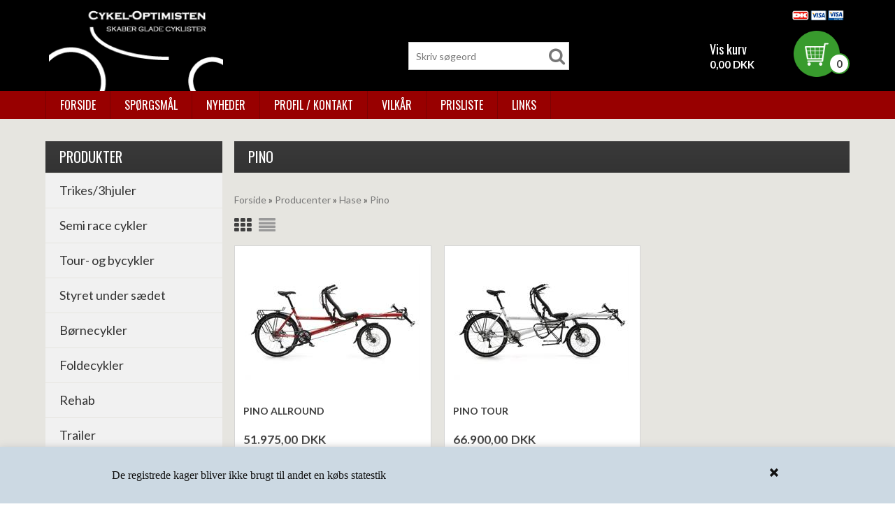

--- FILE ---
content_type: text/html; Charset=UTF-8
request_url: https://www.cykel-optimisten.dk/shop/pino-50c1.html
body_size: 7711
content:
<!DOCTYPE html>
<html lang='da' class="webshop-html" xmlns:fb="http://ogp.me/ns/fb#">
<head>
<title>Pino</title>
    <meta http-equiv="Content-Type" content="text/html;charset=UTF-8" />
    <meta name="generator" content="DanDomain Webshop" />
    <link rel="canonical" href="https://www.cykel-optimisten.dk/shop/pino-50c1.html"/>
    <meta property="og:title" content="Pino"/>
    <meta property="og:url" content="https://www.cykel-optimisten.dk/shop/pino-50c1.html"/>
    <meta property="og:image" content="https://www.cykel-optimisten.dk/images/hasebikes/Pino Allround Totale.jpg"/>
    <meta http-equiv="Page-Enter" content="blendTrans(Duration=0)">
    <meta http-equiv="Page-Exit" content="blendTrans(Duration=0)">
    <meta http-equiv="imagetoolbar" content="no">
    <link href="/shop/frontend/public/css/webshop.css?v=8.117.5220" rel="stylesheet" type="text/css">
    <link href="/images/ddcss/shop-130.css?1539805994000" rel="stylesheet" type="text/css">
    <script type="text/javascript">
        var UsesOwnDoctype = true
        var LanguageID = '26';
        var ReloadBasket = '';
        var MaxBuyMsg = 'Antal må ikke være større end';
        var MinBuyMsg = 'Antal må ikke være mindre end';
        var SelectVarMsg = 'Vælg variant før køb';
        var ProductNumber = '';
        var ProductVariantMasterID = '';
        var Keyword = '';
        var SelectVarTxt = 'Vælg variant';
        var ShowBasketUrl = '/shop/showbasket.html';
        var CurrencyReturnUrl = '/shop/pino-50c1.html';
        var ReqVariantSelect = 'true';
        var EnablePicProtect = true;
        var PicprotectMsg = '(c) Cykel-Optimisten.dk';
        var AddedToBasketMessageTriggered = false;
        var CookiePolicy = {"cookiesRequireConsent":false,"allowTrackingCookies":true,"allowStatisticsCookies":true,"allowFunctionalCookies":true};
        setInterval(function(){SilentAjaxGetRequest(location.href);},900000);
    </script>
    <script type="text/javascript" src="/shop/frontend/public/js/webshop.all.min.js?v=8.117.5220"></script>
    <link rel="alternate" type="application/rss+xml" href="https://www.cykel-optimisten.dk/shop/pino-50c1.rss">

<!--<link rel="shortcut icon" href="http://velovision.dk/favicon.ico"> 
<link rel="icon" type="image/ico" href="http://velovision.dk/favicon.ico">-->
<!--
<style>
.TopMenu_TD {background-repeat: no-repeat ;}
.Basket_TD{position: absolute;top:1;height:186px;background-repeat: no-repeat ;}
</style>
-->
<!--[if IE]>
<style>
<!--
.Basket_TD {top:1px;}
-->
</style>
<![endif]-->


<meta charset="utf-8" />
<meta name="viewport" content="initial-scale=1.0, maximum-scale=1.0, user-scalable=0">
<link rel="stylesheet" href="//maxcdn.bootstrapcdn.com/font-awesome/4.3.0/css/font-awesome.min.css">
<link rel="stylesheet" href="/images/skins/cykel-optimisten/css/fonts/simple-line-icons.css">
<link href='//fonts.googleapis.com/css?family=Lato:400,700,400italic|Oswald:400,300,700,500' rel='stylesheet' type='text/css'>
<link rel="stylesheet" href="/images/skins/cykel-optimisten/css/slick.css?v=2" />
<link rel="stylesheet" href="/images/skins/cykel-optimisten/css/cykel-optimisten.css?v=1" />
<script src="/images/skins/cykel-optimisten/css/modernizr-latest.js"></script>
<script src="/images/skins/cykel-optimisten/css/jquery.ui.touch-punch.min.js"></script>
<script src="/images/skins/cykel-optimisten/css/slick.min.js"></script>
<!--[if lt IE 9]><script language="javascript" type="text/javascript" src="//html5shim.googlecode.com/svn/trunk/html5.js"></script><![endif]-->
<script>
	var basketTxt = "Hvis du handler varer for %%ShopMoreAmount%% kr. mere, får du fragtfri levering!";
	var basketOkTxt = "Du får fragtfri levering!";
	var ShippingLimit = "2500";
  	var emailQuestionTo = "info@cykel-optimisten.dk";
</script>
</head>


<body class="webshop-productlist webshop-body">
<style type="text/css">   #CookiePolicy {       background-color: #ccd9e3;       color: #121212;       left: 0;       width: 100%;       text-align: center;       z-index: 999;   }       #CookiePolicy h1, #CookiePolicy h2, #CookiePolicy h3, #CookiePolicy h4, #CookiePolicy h5  {       color: #121212;   }   #CookiePolicy label  {       color: #121212;   }       #CookiePolicy .Close {       display: block;       text-decoration: none;       font-size: 14px;       height: 20px;       position: absolute;       right: 10px;       top: 0;       width: 20px;       color: #121212;   }       .CookiePolicyCenterText {      margin: 30px auto;      text-align: left;      max-width: 100%;      position: relative;      width: 980px;   }       .CookiePolicyText {      padding-left:10px;   }</style>    <!--googleoff: all-->
<div id="CookiePolicy" class="fixed-bottom"><div class="CookiePolicyCenterText"><div class="CookiePolicyText"><span style="font-size:16px;"><span style="font-family: comic sans ms,cursive;">De registrede kager bliver ikke brugt til andet en købs statestik</span></span></div><a id="CookiePolicyClose" class="Close shop-icon-x" href="javascript:cookiePolicyClose()"></a></div></div>
<!--googleon: all-->
<div class="ShopMainLayOutTable Wrapper productlist">
	<div class="Page">
      <div class="Header-Container">
        <div class="Container">
          <div class="Row">
            <div class="Col">
              <div class="Top_row">
                <div class="TopMenu"><span class="TopMenuLinks"></span></div>
                <div class="TopBasket"><span class="TopBasketPrice"><span class="TopBasketTotalPrice">0,00</span> <span class="TopBasketCurrency">DKK</span></span><div class="TopBasketInner">
<div class="TopBasketCards"><img src="/images/skins/cykel-optimisten/images/paycards.png"></div>
<div class="TopBasketLink"><A HREF="/shop/showbasket.html">Vis kurv</A></div>
<div class="TopBasketTotal"><span class="TopBasketTotalTxt"><span class="Tot">0</span></span><span class="TopBasketTotalValue">0,00 DKK</span></div>
</div>
<div class="ClearLine"></div>
<div class="cart-fees"></div>
</div>

                <div class="top-search"><i class="fa fa-search"></i></div>
                <div class="ClearLine"></div>
               </div>  
              <a href="/shop/frontpage.html" class="Logo"><img border="0" class="WebShopSkinLogo" src="/images/skins/cykel-optimisten/images/logo.png"></a>
              <div class="ClearLine"></div>
            </div>
          </div>
        </div>
      </div>
      <div class="TopMenu-Container">
        <div class="Container">
          <div class="Row">
            <div class="Col">
	          <style>
.TopMenu_TD {padding-top:126px;padding-left:225px;}
.TopMenu_TD a {padding-right:20px;}
</style>
<ul class="TopMenu_MenuItems"><li class="TopMenu_MenuItem TopMenu_MenuItem_Idle"><a class="Link_Topmenu Link_Idle_Topmenu" href="/">Forside</a></li><li class="TopMenu_MenuItem TopMenu_MenuItem_Idle"><a class="Link_Topmenu Link_Idle_Topmenu" href="/shop/cms-sporgsmaal.html">Spørgsmål</a></li><li class="TopMenu_MenuItem TopMenu_MenuItem_Idle"><a class="Link_Topmenu Link_Idle_Topmenu" href="/shop/news-ALL-1.html">Nyheder</a></li><li class="TopMenu_MenuItem TopMenu_MenuItem_Idle"><a class="Link_Topmenu Link_Idle_Topmenu" href="/shop/profile.html">Profil / kontakt</a></li><li class="TopMenu_MenuItem TopMenu_MenuItem_Idle"><a class="Link_Topmenu Link_Idle_Topmenu" href="/shop/terms.html">Vilkår</a></li><li class="TopMenu_MenuItem TopMenu_MenuItem_Idle"><a class="Link_Topmenu Link_Idle_Topmenu" href="/shop/cms-prislister.html">Prisliste</a></li><li class="TopMenu_MenuItem TopMenu_MenuItem_Idle"><a class="Link_Topmenu Link_Idle_Topmenu" href="/shop/cms-links.html">Links</a></li></ul>
            </div>
          </div>
        </div>
      </div>      
      <div class="Main-Container">
        <div class="Container">
          <div class="Row">
            <div class="Col">
              <div class="TopBreadcrumb">
                <div class="TopUsb"></div>
                <div class="Search_Form">
                  <form id="Search_Form" method="POST" action="search-1.html">
                    <input type="hidden" name="InitSearch" value="1">
                    <input type="text" name="Keyword" class="SearchField_SearchPage" value="" autocomplete="off" placeholder="Skriv søgeord">
                    <button type="submit" name="Search" class="SubmitButton_SearchPage"><strong><i class="fa fa-search"></i></strong></button>
                  </form>
              	</div>
              </div>
              <div class="ProductMenu"><div id="ProductmenuContainer_DIV" class="ProductmenuContainer_DIV"><span class="Heading_Productmenu Heading_ProductMenu">Produkter<br></span><style type="text/css">.ProductMenu_MenuItemBold{font-weight:bold;}</style><ul id="ProductMenu_List"><li class="RootCategory_Productmenu"><a href="/shop/trikes-3hjuler-11c1.html" class="CategoryLink0_Productmenu Deactiv_Productmenu Deactiv_ProductMenu" title="Trikes/3hjuler">Trikes/3hjuler</a></li><li class="RootCategory_Productmenu"><a href="/shop/semi-race-cykler-3c1.html" class="CategoryLink0_Productmenu Deactiv_Productmenu Deactiv_ProductMenu" title="Semi race cykler">Semi race cykler</a></li><li class="RootCategory_Productmenu"><a href="/shop/tour--og-bycykler-10c1.html" class="CategoryLink0_Productmenu Deactiv_Productmenu Deactiv_ProductMenu" title="Tour- og bycykler">Tour- og bycykler</a></li><li class="RootCategory_Productmenu"><a href="/shop/styret-under-saedet-29c1.html" class="CategoryLink0_Productmenu Deactiv_Productmenu Deactiv_ProductMenu" title="Styret under sædet">Styret under sædet</a></li><li class="RootCategory_Productmenu"><a href="/shop/boernecykler-56c1.html" class="CategoryLink0_Productmenu Deactiv_Productmenu Deactiv_ProductMenu" title="Børnecykler">Børnecykler</a></li><li class="RootCategory_Productmenu"><a href="/shop/foldecykler-12c1.html" class="CategoryLink0_Productmenu Deactiv_Productmenu Deactiv_ProductMenu" title="Foldecykler">Foldecykler</a></li><li class="RootCategory_Productmenu"><a href="/shop/rehab-57c1.html" class="CategoryLink0_Productmenu Deactiv_Productmenu Deactiv_ProductMenu" title="Rehab">Rehab</a></li><li class="RootCategory_Productmenu"><a href="/shop/trailer-32c1.html" class="CategoryLink0_Productmenu Deactiv_Productmenu Deactiv_ProductMenu" title="Trailer">Trailer</a></li><li class="RootCategory_Productmenu has-dropdown"><a href="/shop/followme-tandem-71s1.html" class="CategoryLink0_Productmenu Deactiv_Productmenu Deactiv_ProductMenu" title="FollowMe-Tandem"><span class="ProductMenu_MenuItemBold">FollowMe-Tandem</span></a><ul class="dropdown"><li class="SubCategory1_Productmenu"><a href="/shop/tilbehoer-voksen-cykel-77c1.html" class="CategoryLink1_Productmenu Deactiv_Productmenu Deactiv_ProductMenu" title="Tilbehør voksen cykel">- Tilbehør voksen cykel</a></li><li class="SubCategory1_Productmenu"><a href="/shop/tilbehoer-barne-cykel-78c1.html" class="CategoryLink1_Productmenu Deactiv_Productmenu Deactiv_ProductMenu" title="Tilbehør barne cykel">- Tilbehør barne cykel</a></li><li class="SubCategory1_Productmenu"><a href="/shop/reservedele-79c1.html" class="CategoryLink1_Productmenu Deactiv_Productmenu Deactiv_ProductMenu" title="Reservedele">- Reservedele</a></li></ul></li><li class="RootCategory_Productmenu has-dropdown"><a href="/shop/producenter-4s1.html" class="CategoryLink0_Productmenu Deactiv_Productmenu Deactiv_ProductMenu" title="Producenter"><span class="ProductMenu_MenuItemBold">Producenter</span></a><ul class="dropdown"><li class="SubCategory1_Productmenu has-dropdown"><a href="/shop/hase-27s1.html" class="CategoryLink1_Productmenu Deactiv_Productmenu Deactiv_ProductMenu" title="Hase"><span class="ProductMenu_MenuItemBold">Hase</span></a><ul class="dropdown"><li class="SubCategory2_Productmenu"><a href="/shop/kettwiesel-48c1.html" class="CategoryLink2_Productmenu Deactiv_Productmenu Deactiv_ProductMenu" title="Kettwiesel">-Kettwiesel</a></li><li class="SubCategory2_Productmenu active"><a name="ActiveCategory_A" ID="ActiveCategory_A"></a><a href="/shop/pino-50c1.html" class="CategoryLink2_Productmenu Activ_Productmenu Activ_ProductMenu" title="Pino">-Pino</a></li><li class="SubCategory2_Productmenu"><a href="/shop/trets-53c1.html" class="CategoryLink2_Productmenu Deactiv_Productmenu Deactiv_ProductMenu" title="Trets">-Trets</a></li><li class="SubCategory2_Productmenu"><a href="/shop/rehab-54c1.html" class="CategoryLink2_Productmenu Deactiv_Productmenu Deactiv_ProductMenu" title="Rehab">-Rehab</a></li></ul></li><li class="SubCategory1_Productmenu"><a href="/shop/hp-velotechnik-26c1.html" class="CategoryLink1_Productmenu Deactiv_Productmenu Deactiv_ProductMenu" title="HP Velotechnik">-HP Velotechnik</a></li></ul></li><li class="RootCategory_Productmenu has-dropdown"><a href="/shop/reservedele-6s1.html" class="CategoryLink0_Productmenu Deactiv_Productmenu Deactiv_ProductMenu" title="Reservedele"><span class="ProductMenu_MenuItemBold">Reservedele</span></a><ul class="dropdown"><li class="SubCategory1_Productmenu has-dropdown"><a href="/shop/cykel-tasker-box-40s1.html" class="CategoryLink1_Productmenu Deactiv_Productmenu Deactiv_ProductMenu" title="Cykel tasker / box"><span class="ProductMenu_MenuItemBold">Cykel tasker / box</span></a><ul class="dropdown"><li class="SubCategory2_Productmenu"><a href="/shop/radical-sidetasker-43c1.html" class="CategoryLink2_Productmenu Deactiv_Productmenu Deactiv_ProductMenu" title="Radical sidetasker">-Radical sidetasker</a></li><li class="SubCategory2_Productmenu"><a href="/shop/radical-toptasker-45c1.html" class="CategoryLink2_Productmenu Deactiv_Productmenu Deactiv_ProductMenu" title="Radical toptasker">-Radical toptasker</a></li><li class="SubCategory2_Productmenu"><a href="/shop/radical-overtraek-81c1.html" class="CategoryLink2_Productmenu Deactiv_Productmenu Deactiv_ProductMenu" title="Radical overtræk ">Radical overtræk </a></li><li class="SubCategory2_Productmenu"><a href="/shop/radical-tilbehoer-46c1.html" class="CategoryLink2_Productmenu Deactiv_Productmenu Deactiv_ProductMenu" title="Radical tilbehør">-Radical tilbehør</a></li><li class="SubCategory2_Productmenu"><a href="/shop/radical-velomobil-47c1.html" class="CategoryLink2_Productmenu Deactiv_Productmenu Deactiv_ProductMenu" title="Radical velomobil">-Radical velomobil</a></li></ul></li><li class="SubCategory1_Productmenu has-dropdown"><a href="/shop/gearsystemer-62s1.html" class="CategoryLink1_Productmenu Deactiv_Productmenu Deactiv_ProductMenu" title="Gearsystemer"><span class="ProductMenu_MenuItemBold">Gearsystemer</span></a><ul class="dropdown"><li class="SubCategory2_Productmenu"><a href="/shop/kaedehjul-63c1.html" class="CategoryLink2_Productmenu Deactiv_Productmenu Deactiv_ProductMenu" title="Kædehjul">-Kædehjul</a></li></ul></li><li class="SubCategory1_Productmenu"><a href="/shop/hjul-69c1.html" class="CategoryLink1_Productmenu Deactiv_Productmenu Deactiv_ProductMenu" title="Hjul">-Hjul</a></li><li class="SubCategory1_Productmenu has-dropdown"><a href="/shop/pedaler-9s1.html" class="CategoryLink1_Productmenu Deactiv_Productmenu Deactiv_ProductMenu" title="Pedaler"><span class="ProductMenu_MenuItemBold">Pedaler</span></a><ul class="dropdown"><li class="SubCategory2_Productmenu"><a href="/shop/shimano-spd-60c1.html" class="CategoryLink2_Productmenu Deactiv_Productmenu Deactiv_ProductMenu" title="Shimano SPD">-Shimano SPD</a></li></ul></li><li class="SubCategory1_Productmenu"><a href="/shop/spejle-61c1.html" class="CategoryLink1_Productmenu Deactiv_Productmenu Deactiv_ProductMenu" title="Spejle">-Spejle</a></li><li class="SubCategory1_Productmenu has-dropdown"><a href="/shop/lys-og-lygter-65s1.html" class="CategoryLink1_Productmenu Deactiv_Productmenu Deactiv_ProductMenu" title="Lys og lygter"><span class="ProductMenu_MenuItemBold">Lys og lygter</span></a><ul class="dropdown"><li class="SubCategory2_Productmenu"><a href="/shop/forlygter-67c1.html" class="CategoryLink2_Productmenu Deactiv_Productmenu Deactiv_ProductMenu" title="Forlygter">- Forlygter</a></li><li class="SubCategory2_Productmenu"><a href="/shop/baglygter-68c1.html" class="CategoryLink2_Productmenu Deactiv_Productmenu Deactiv_ProductMenu" title="Baglygter">- Baglygter</a></li></ul></li><li class="SubCategory1_Productmenu has-dropdown"><a href="/shop/daek-og-slanger-7s1.html" class="CategoryLink1_Productmenu Deactiv_Productmenu Deactiv_ProductMenu" title="Dæk og slanger"><span class="ProductMenu_MenuItemBold">Dæk og slanger</span></a><ul class="dropdown"><li class="SubCategory2_Productmenu"><a href="/shop/vejl-faq-24c1.html" class="CategoryLink2_Productmenu Deactiv_Productmenu Deactiv_ProductMenu" title="Vejl. faq">-Vejl. faq</a></li><li class="SubCategory2_Productmenu"><a href="/shop/daek-20-16c1.html" class="CategoryLink2_Productmenu Deactiv_Productmenu Deactiv_ProductMenu" title="Dæk 20">-Dæk 20"</a></li><li class="SubCategory2_Productmenu"><a href="/shop/slanger-20-76c1.html" class="CategoryLink2_Productmenu Deactiv_Productmenu Deactiv_ProductMenu" title="Slanger 20">-Slanger 20"</a></li><li class="SubCategory2_Productmenu"><a href="/shop/daek-26-17c1.html" class="CategoryLink2_Productmenu Deactiv_Productmenu Deactiv_ProductMenu" title="Dæk 26">-Dæk 26"</a></li><li class="SubCategory2_Productmenu"><a href="/shop/slanger-26-75c1.html" class="CategoryLink2_Productmenu Deactiv_Productmenu Deactiv_ProductMenu" title="Slanger 26 ">-Slanger 26" </a></li></ul></li></ul></li><li class="RootCategory_Productmenu"><a href="/shop/tilbehoer-73c1.html" class="CategoryLink0_Productmenu Deactiv_Productmenu Deactiv_ProductMenu" title="Tilbehør">Tilbehør</a></li><li class="RootCategory_Productmenu"><a href="/shop/eger-80c1.html" class="CategoryLink0_Productmenu Deactiv_Productmenu Deactiv_ProductMenu" title="Eger">Eger</a></li></ul><!--<CategoryStructure></CategoryStructure>-->
<!--Loaded from disk cache--></div><input type="hidden" value="3" id="RootCatagory"><!--categories loaded in: 34ms--><div class="HideThis">
<div style="padding-bottom:2px;"><img src="/images/shopgrafik/minilogo.jpg" border=0></div>
<div style="font-size:11px; color:#45443F">
Cykel-Optimisten<br>
Tranevej 15<br>
8700 Horsens<br>
Mobil: 28 76 00 98<br>
<a href="mailto:info@cykel-optimisten.dk">info@cykel-optimisten.dk</a>
</div>
</div>
                <div id="CustumerService">
                  <span class="Header">Kundeservice</span>
                  <form accept-charset="UTF-8" method="post" action="//scripts.dandomain.dk/formMail.asp" class="CustumerServiceForm">
                    <input type="hidden" value="#" name="DToMail">
                    <input type="hidden" value="Shop ejer" name="DToName">
                    <input type="hidden" value="Kundeservice kontaktformular" name="DMailSubject">
                    <input type="hidden" name="DSortFields" value="Message">
                    <input type="hidden" name="DSuccess_URL" value="/shop/frontpage.html"> 
                    <input class="input" type="text" placeholder="Skriv dit navn" name="DFromName" required="">
                    <input class="input" type="email" placeholder="Skriv din e-mail" name="DFromMail" required="">
                    <textarea class="textarea" placeholder="Indtast din besked" name="Message" required=""></textarea>
                    <div>Vi besvarer normalt alle henvendelser indenfor max. 24 timer.</div>
                    <input type="submit" value="Send besked">
                  </form>
                </div>
              </div>
              <div class="ContentContainer_DIV Container-Content" id="ContentContainer_DIV">
                <div id="Content"><div id="Content_Productlist"><div class="ProductlistTemplate">
<h1>Pino</h1>
<div class="ProductlistCatagoryDescription"><style type="text/css">
.CmsPageStyle
{
padding-left:px;
padding-right:px;
padding-top:px;
padding-bottom:px;
}
.CmsPageStyle_Table{width:100%;height:100%;}
</style>

<table class="CmsPageStyle_Table" border="0" cellspacing="0" cellpadding="0"><tr><td class="CmsPageStyle" valign="top"></td></tr></table></div>
<div class="ProductListBreadCrumb"><TABLE width="100%" border="0" cellpadding="0" cellspacing="0">
<TR>
<TD CLASS="BreadCrumb_ProductList"><span itemscope itemtype="https://schema.org/BreadcrumbList"><a href="frontpage.html">Forside</a> » <span itemprop="itemListElement" itemscope itemtype="https://schema.org/ListItem"><a class="BreadCrumbLink" href="/shop/producenter-4s1.html" itemprop="item"><span itemprop="name">Producenter</span></a><meta itemprop="position" content="1" /></span> » <span itemprop="itemListElement" itemscope itemtype="https://schema.org/ListItem"><a class="BreadCrumbLink" href="/shop/hase-27s1.html" itemprop="item"><span itemprop="name">Hase</span></a><meta itemprop="position" content="2" /></span> » <span itemprop="itemListElement" itemscope itemtype="https://schema.org/ListItem"><a class="BreadCrumbLink_Active" href="/shop/pino-50c1.html" itemprop="item"><span itemprop="name">Pino</span></a><meta itemprop="position" content="3" /></span></span></TD>
</TR>
</TABLE>
</div>
<div class="ProductlistShowType"><span class="fa fa-th"> </span><span class="fa fa-align-justify"> </span></div>
<div class="ProductlistPagingPages">
                 
            <style type="text/css">
            a.ActivePageNumber_ProductList:visited{font-weight:bold;padding-right:5px;}
            a.ActivePageNumber_ProductList:link{font-weight:bold;padding-right:5px;}
            a.ActivePageNumber_ProductList:hover{font-weight:bold;padding-right:5px;}
            a.ActivePageNumber_ProductList:active{font-weight:bold;padding-right:5px;}
            a.InActivePageNumber_ProductList:visited{padding-right:5px;text-decoration:underline;}
            a.InActivePageNumber_ProductList:link{padding-right:5px;text-decoration:underline;}
            a.InActivePageNumber_ProductList:hover{padding-right:5px;text-decoration:underline;}
            a.InActivePageNumber_ProductList:active{padding-right:5px;text-decoration:underline;}
            .HiddenPagesIndicator_ProductList{padding-right:5px;}
            .Paging_Productlist{padding-top:15px;padding-bottom:15px;}
        </style>
                 
            </div>
<div class="ClearLine"></div>
<div class="ProductListProducts"><div class="ProductList_Custom_DIV"><div CLASS="BackgroundColor1_Productlist"><Form style="margin:0px;" METHOD="POST" ACTION="/shop/basket.asp" NAME="myformPino_Allround" ID="productlistBuyForm265" ONSUBMIT="return BuyProduct(this,'1','0','False');"><INPUT TYPE="hidden" NAME="VerticalScrollPos" VALUE=""><INPUT TYPE="hidden" NAME="BuyReturnUrl" VALUE="/shop/pino-50c1.html"><INPUT TYPE="hidden" NAME="Add" VALUE="1"><INPUT TYPE="hidden" NAME="ProductID" VALUE="Pino_Allround"><div class="ProductListHolder">
<div class="ProductListImage"><A href="/shop/pino-allround-265p.html" title="Pino Allround"><IMG BORDER="0" loading="lazy" src="/images/hasebikes/Pino Allround Totale-t.jpg" alt="Pino Allround" id="265"></A><span class="ProductListNewsImage"></span></div>
<h3><A href="/shop/pino-allround-265p.html" title="Pino Allround">Pino Allround</A></h3>
<div class="ProductListShortDescription">Sædehøjde 64cm,<br />
hjul 20"/26" ETRTO 406/559<br />
vægt ca 25kg </div>
<div class="ProductListBottom">
<div class="ProductListProductPrice">51.975,00<span class="ProductListProductPriceCurrency">DKK</span></div>
<div class="ProductListProductActions">
<div class="ProductListProductActionsInner"><span class="ProductListInfoButton"><A href="/shop/pino-allround-265p.html"><IMG class="InfoButton_ProductList" BORDER="0" src="/images/skins/cykel-optimisten/images/transparent.png"></A></span><INPUT TYPE="TEXT" NAME="AMOUNT" SIZE="3" MAXLENGTH="6" BORDER="0" CLASS="TextInputField_Productlist TextInputField_ProductList BuyButton_ProductList" VALUE="1" ID="productlistAmountInput265"><span class="ProductListBuyButton"><INPUT TYPE="IMAGE" BORDER="0" CLASS="BuyButton_ProductList" src="/images/skins/cykel-optimisten/images/transparent.png" ID="productlistBuyButton265"></span><div class="ClearLine"></div>
</div>
</div>
</div>
<div class="ClearLine"></div>
</div>
</Form><script type="text/javascript">
          $(function(){updateBuyControlsMulti('265')});
        </script></div><div CLASS="BackgroundColor2_Productlist"><Form style="margin:0px;" METHOD="POST" ACTION="/shop/basket.asp" NAME="myformPino_Tour" ID="productlistBuyForm267" ONSUBMIT="return BuyProduct(this,'1','0','False');"><INPUT TYPE="hidden" NAME="VerticalScrollPos" VALUE=""><INPUT TYPE="hidden" NAME="BuyReturnUrl" VALUE="/shop/pino-50c1.html"><INPUT TYPE="hidden" NAME="Add" VALUE="1"><INPUT TYPE="hidden" NAME="ProductID" VALUE="Pino_Tour"><div class="ProductListHolder">
<div class="ProductListImage"><A href="/shop/pino-tour-267p.html" title="Pino Tour"><IMG BORDER="0" loading="lazy" src="/images/Hasebikes/Pino Tour Totale-t.jpg" alt="Pino Tour" id="267"></A><span class="ProductListNewsImage"></span></div>
<h3><A href="/shop/pino-tour-267p.html" title="Pino Tour">Pino Tour</A></h3>
<div class="ProductListShortDescription">Sædehøjde 64cm,<br />
hjul 20"/26" ETRTO 406/559<br />
vægt ca 25kg </div>
<div class="ProductListBottom">
<div class="ProductListProductPrice">66.900,00<span class="ProductListProductPriceCurrency">DKK</span></div>
<div class="ProductListProductActions">
<div class="ProductListProductActionsInner"><span class="ProductListInfoButton"><A href="/shop/pino-tour-267p.html"><IMG class="InfoButton_ProductList" BORDER="0" src="/images/skins/cykel-optimisten/images/transparent.png"></A></span><INPUT TYPE="TEXT" NAME="AMOUNT" SIZE="3" MAXLENGTH="6" BORDER="0" CLASS="TextInputField_Productlist TextInputField_ProductList BuyButton_ProductList" VALUE="1" ID="productlistAmountInput267"><span class="ProductListBuyButton"><INPUT TYPE="IMAGE" BORDER="0" CLASS="BuyButton_ProductList" src="/images/skins/cykel-optimisten/images/transparent.png" ID="productlistBuyButton267"></span><div class="ClearLine"></div>
</div>
</div>
</div>
<div class="ClearLine"></div>
</div>
</Form><script type="text/javascript">
          $(function(){updateBuyControlsMulti('267')});
        </script></div></div></div>
<div class="ProductlistShowType"><span class="fa fa-th"> </span><span class="fa fa-align-justify"> </span></div>
<div class="ProductlistPagingPages">
                 
            <style type="text/css">
            a.ActivePageNumber_ProductList:visited{font-weight:bold;padding-right:5px;}
            a.ActivePageNumber_ProductList:link{font-weight:bold;padding-right:5px;}
            a.ActivePageNumber_ProductList:hover{font-weight:bold;padding-right:5px;}
            a.ActivePageNumber_ProductList:active{font-weight:bold;padding-right:5px;}
            a.InActivePageNumber_ProductList:visited{padding-right:5px;text-decoration:underline;}
            a.InActivePageNumber_ProductList:link{padding-right:5px;text-decoration:underline;}
            a.InActivePageNumber_ProductList:hover{padding-right:5px;text-decoration:underline;}
            a.InActivePageNumber_ProductList:active{padding-right:5px;text-decoration:underline;}
            .HiddenPagesIndicator_ProductList{padding-right:5px;}
            .Paging_Productlist{padding-top:15px;padding-bottom:15px;}
        </style>
                 
            </div>
<div class="ClearLine"></div>
</div></div><!--Products loaded in 161ms--></div>
              </div>
              <div class="ClearLine"></div>
            </div>
          </div>
        </div>
      </div>
      <div class="Footer-Container">
        <div class="Container">
          <div class="Row">
            <div class="Col">          
        	  <div class="MakeHidden Footer">
<div class="Footer-cols-wrapper">
<div class="Footer-col Footer-col-ex">
	<h4>Kontakt</h4>
<div class="Footer-col-content">
<ul>
  <li><strong>Cykel-Optimisten</strong></li>
  <li>Tranevej 15</li>
  <li>8700 Horsens</li>
  <li>Telefon: +45-28 76 00 98</li>
  	<li>Efter aftale dagligt: 9 - 18</li>
	<li><a href="mailto:info@cykel-optimisten.dk">Mail</a></li>  
    <li><a href="http://map.krak.dk/m/TjeVq" target="_blank">Find os</a></li>  
</ul>
</div>
</div>
<div class="Footer-col Footer-col-ex">
  <h4>Information</h4>
<div class="Footer-col-content">
<ul id="BottomMenu">
</ul>
<div class="ClearLine"></div>
</div>
</div>
</div>
</div>
<span class="bottomTxt">Copyright Cykel-Optimisten 2003-2025, billeder kan være vist med ekstra udstyr</span>

            </div>
          </div>
        </div>
      </div>
	</div>
</div>
<script src="/images/skins/cykel-optimisten/css/cykel-optimisten.js?v=1" type="text/javascript"></script>
<div id="PrintContent_DIV" class="PrintContent_DIV"></div><script type="text/javascript">
$(function(){DetectBrowser();});
</script>
<!--Page loaded in: 48ms-->
<div id="divRememberToBuy" style="display:none"></div>
<div id="ReviewDialog" style="display:none;"></div>

<script type="text/javascript">$.ajax({type: "POST",url: "/shop/StatInit.asp",data: {SharedSessionId:"9F22EA6E-B9F1-4D3E-B335-0769304085F4"}});</script>
</body>

</html>

--- FILE ---
content_type: text/css
request_url: https://www.cykel-optimisten.dk/images/skins/cykel-optimisten/css/cykel-optimisten.css?v=1
body_size: 27514
content:
/* ShopSnedkeren 2015 */

.ClearLine {clear:both;}
.HideProdmenu {display:none;}
.HideThis {display:none;}
/*! normalize.css 2012-07-07T09:50 UTC - http://github.com/necolas/normalize.css */

/* =============================================================================
   HTML5 display definitions
   ========================================================================== */

/*
 * Corrects `block` display not defined in IE6/7/8/9 & FF3.
 */

article,
aside,
details,
figcaption,
figure,
footer,
header,
hgroup,
nav,
section,
summary {
    display: block;
}

/*
 * Corrects `inline-block` display not defined in IE6/7/8/9 & FF3.
 */

audio,
canvas,
video {
    display: inline-block;
    *display: inline;
    *zoom: 1;
}

/*
 * Prevents modern browsers from displaying `audio` without controls.
 * Remove excess height in iOS5 devices.
 */

audio:not([controls]) {
    display: none;
    height: 0;
}

/*
 * Addresses styling for `hidden` attribute not present in IE7/8/9, FF3, S4.
 * Known issue: no IE6 support.
 */

[hidden] {
    display: none;
}


/* =============================================================================
   Base
   ========================================================================== */

/*
 * 1. Corrects text resizing oddly in IE6/7 when body `font-size` is set using
 *    `em` units.
 * 2. Prevents iOS text size adjust after orientation change, without disabling
 *    user zoom.
 */

html {
    font-size: 100%; /* 1 */
    -webkit-text-size-adjust: 100%; /* 2 */
    -ms-text-size-adjust: 100%; /* 2 */
}

/*
 * Addresses `font-family` inconsistency between `textarea` and other form
 * elements.
 */

html,
button,
input,
select,
textarea {
    /*font-family: sans-serif;*/
	font-family: Arial,Helvetica,sans-serif;
}

/*
 * Addresses margins handled incorrectly in IE6/7.
 */

body {
    margin: 0;
}


/* =============================================================================
   Links
   ========================================================================== */

/*
 * Addresses `outline` inconsistency between Chrome and other browsers.
 */

a:focus {
    outline: thin dotted;
}

/*
 * Improves readability when focused and also mouse hovered in all browsers.
 * people.opera.com/patrickl/experiments/keyboard/test
 */

a:active,
a:hover {
    outline: 0;
}


/* =============================================================================
   Typography
   ========================================================================== */

/*
 * Addresses font sizes and margins set differently in IE6/7.
 * Addresses font sizes within `section` and `article` in FF4+, Chrome, S5.
 */

h1 {
    font-size: 2em;
    margin: 0.67em 0;
}

h2 {
    font-size: 1.5em;
    margin: 0.83em 0;
}

h3 {
    font-size: 1.17em;
    margin: 1em 0;
}

h4 {
    font-size: 1em;
    margin: 1.33em 0;
}

h5 {
    font-size: 0.83em;
    margin: 1.67em 0;
}

h6 {
    font-size: 0.75em;
    margin: 2.33em 0;
}

/*
 * Addresses styling not present in IE7/8/9, S5, Chrome.
 */

abbr[title] {
    border-bottom: 1px dotted;
}

/*
 * Addresses style set to `bolder` in FF3+, S4/5, Chrome.
 */

b,
strong {
    font-weight: bold;
}

blockquote {
    margin: 1em 40px;
}

/*
 * Addresses styling not present in S5, Chrome.
 */

dfn {
    font-style: italic;
}

/*
 * Addresses styling not present in IE6/7/8/9.
 */

mark {
    background: #ff0;
    color: #000;
}

/*
 * Addresses margins set differently in IE6/7.
 */

p,
pre {
    margin: 1em 0;
}

/*
 * Corrects font family set oddly in IE6, S4/5, Chrome.
 * en.wikipedia.org/wiki/User:Davidgothberg/Test59
 */

code,
kbd,
pre,
samp {
    font-family: monospace, serif;
    _font-family: 'courier new', monospace;
    font-size: 1em;
}

/*
 * Improves readability of pre-formatted text in all browsers.
 */

pre {
    white-space: pre;
    white-space: pre-wrap;
    word-wrap: break-word;
}

/*
 * Addresses CSS quotes not supported in IE6/7.
 */

q {
    quotes: none;
}

/*
 * Addresses `quotes` property not supported in S4.
 */

q:before,
q:after {
    content: '';
    content: none;
}

small {
    font-size: 75%;
}

/*
 * Prevents `sub` and `sup` affecting `line-height` in all browsers.
 * gist.github.com/413930
 */

sub,
sup {
    font-size: 75%;
    line-height: 0;
    position: relative;
    vertical-align: baseline;
}

sup {
    top: -0.5em;
}

sub {
    bottom: -0.25em;
}


/* =============================================================================
   Lists
   ========================================================================== */

/*
 * Addresses margins set differently in IE6/7.
 */

dl,
menu,
ol,
ul {
    margin: 1em 0;
}

dd {
    margin: 0 0 0 40px;
}

/*
 * Addresses paddings set differently in IE6/7.
 */

menu,
ol,
ul {
    padding: 0 0 0 40px;
}

/*
 * Corrects list images handled incorrectly in IE7.
 */

nav ul,
nav ol {
    list-style: none;
    list-style-image: none;
}


/* =============================================================================
   Embedded content
   ========================================================================== */

/*
 * 1. Removes border when inside `a` element in IE6/7/8/9, FF3.
 * 2. Improves image quality when scaled in IE7.
 *    code.flickr.com/blog/2008/11/12/on-ui-quality-the-little-things-client-side-image-resizing/
 */

img {
    border: 0; /* 1 */
    -ms-interpolation-mode: bicubic; /* 2 */
	max-width:100%;
}

/*
 * Corrects overflow displayed oddly in IE9.
 */

svg:not(:root) {
    overflow: hidden;
}


/* =============================================================================
   Figures
   ========================================================================== */

/*
 * Addresses margin not present in IE6/7/8/9, S5, O11.
 */

figure {
    margin: 0;
}


/* =============================================================================
   Forms
   ========================================================================== */

/*
 * Corrects margin displayed oddly in IE6/7.
 */

form {
    margin: 0;
}

/*
 * Define consistent border, margin, and padding.
 */

fieldset {
    border: 1px solid #c0c0c0;
    margin: 0 2px;
    padding: 0.35em 0.625em 0.75em;
}

/*
 * 1. Corrects color not being inherited in IE6/7/8/9.
 * 2. Corrects text not wrapping in FF3.
 * 3. Corrects alignment displayed oddly in IE6/7.
 */

legend {
    border: 0; /* 1 */
    padding: 0;
    white-space: normal; /* 2 */
    *margin-left: -7px; /* 3 */
}

/*
 * 1. Corrects font size not being inherited in all browsers.
 * 2. Addresses margins set differently in IE6/7, FF3+, S5, Chrome.
 * 3. Improves appearance and consistency in all browsers.
 */

button,
input,
select,
textarea {
    font-size: 100%; /* 1 */
    margin: 0; /* 2 */
    vertical-align: baseline; /* 3 */
    *vertical-align: middle; /* 3 */
}

/*
 * Addresses FF3/4 setting `line-height` on `input` using `!important` in the
 * UA stylesheet.
 */

button,
input {
    line-height: normal; /* 1 */
}

/*
 * 1. Avoid the WebKit bug in Android 4.0.* where (2) destroys native `audio`
 *    and `video` controls.
 * 2. Corrects inability to style clickable `input` types in iOS.
 * 3. Improves usability and consistency of cursor style between image-type
 *    `input` and others.
 * 4. Removes inner spacing in IE7 without affecting normal text inputs.
 *    Known issue: inner spacing remains in IE6.
 */

button,
html input[type="button"], /* 1 */
input[type="reset"],
input[type="submit"] {
    -webkit-appearance: button; /* 2 */
    cursor: pointer; /* 3 */
    *overflow: visible;  /* 4 */
}

/*
 * Re-set default cursor for disabled elements.
 */

button[disabled],
input[disabled] {
    cursor: default;
}

/*
 * 1. Addresses box sizing set to content-box in IE8/9.
 * 2. Removes excess padding in IE8/9.
 * 3. Removes excess padding in IE7.
 *    Known issue: excess padding remains in IE6.
 */

input[type="checkbox"],
input[type="radio"] {
    box-sizing: border-box; /* 1 */
    padding: 0; /* 2 */
    *height: 13px; /* 3 */
    *width: 13px; /* 3 */
}

/*
 * 1. Addresses `appearance` set to `searchfield` in S5, Chrome.
 * 2. Addresses `box-sizing` set to `border-box` in S5, Chrome (include `-moz`
 *    to future-proof).
 */

input[type="search"] {
    -webkit-appearance: textfield; /* 1 */
    -moz-box-sizing: content-box;
    -webkit-box-sizing: content-box; /* 2 */
    box-sizing: content-box;
}

/*
 * Removes inner padding and search cancel button in S5, Chrome on OS X.
 */

input[type="search"]::-webkit-search-cancel-button,
input[type="search"]::-webkit-search-decoration {
    -webkit-appearance: none;
}

/*
 * Removes inner padding and border in FF3+.
 */

button::-moz-focus-inner,
input::-moz-focus-inner {
    border: 0;
    padding: 0;
}

/*
 * 1. Removes default vertical scrollbar in IE6/7/8/9.
 * 2. Improves readability and alignment in all browsers.
 */

textarea {
    overflow: auto; /* 1 */
    vertical-align: top; /* 2 */
}


/* =============================================================================
   Tables
   ========================================================================== */

/*
 * Remove most spacing between table cells.
 */

table {
    border-collapse: collapse;
    border-spacing: 0;
}

a img {vertical-align: middle;max-width:100%;}

input::-moz-focus-inner { border: 0; padding: 0;} /*Remove button padding in FF*/
/* Remove round corner apple */
input,
button {
  border-radius: 0 !important;
  -moz-border-radius: 0 !important;
}

/* ==================================================================================
	GENERAL 
   ================================================================================== */
   
body {
	font-family: 'Lato', sans-serif;
	font-size: 14px;
	line-height: 20px;
	color: #404040;
	text-align: center;
	min-width: 240px;
	position: relative;
	-webkit-text-size-adjust: none;
}
body A {outline: none;}
body A:link, body A:visited {color: #777;text-decoration: none;background: transparent;}
body A:hover {color:#000000;}

*, *:before, *:after {
	box-sizing:border-box;-webkit-box-sizing:border-box;-moz-box-sizing:border-box;box-sizing: border-box;font-size:100%;
}

body h2 {
	font-size: 20px;
	margin: 0.83em 0;
	font-weight: normal;
}

body > .Wrapper {position: relative;}

.Wrapper {
	width: 100%;
	overflow: hidden;
}

.Page {
	text-align: left;
	/* padding: 20px 0 20px 0; */
	/* background-image: url('/images/skins/cykel-optimisten/images/skabelon1_bg.jpg'); */
	/* background-color:#F2F2F2; */
	background-color: #E6E5E0;
	background-position: center top;
	background-attachment:fixed;
	background-repeat: no-repeat;
}
.Container {
	padding-right: 15px;
	padding-left: 15px;
	margin-right: auto;
	margin-left: auto;
}
.TopMenu-Container {
	background: #980000;
}
.TopMenu-Container .Container .Row {/* background-color:#fff; */}
.TopMenu-Container .Container .Col{
	margin: 0 15px;
	padding:0 0;
	/* background: #980000; */
	/* background: -moz-linear-gradient(top,#3a3a3a 0,#333333 100%); */
	/* background: -webkit-gradient(linear,left top,left bottom,color-stop(0%,#3a3a3a),color-stop(100%,#333333)); */
	/* background: -webkit-linear-gradient(top,#3a3a3a 0,#333333 100%); */
	/* background: -o-linear-gradient(top,#3a3a3a 0,#333333 100%); */
	/* background: -ms-linear-gradient(top,#3a3a3a 0,#333333 100%); */
	/* background: linear-gradient(to bottom,#3a3a3a 0,#333333 100%); */
	/* filter: progid:DXImageTransform.Microsoft.gradient( startColorstr='#3a3a3a',endColorstr='#333333',GradientType=0 );*/
	height:40px;
	line-height:40px;
	text-align:left;
	position:relative;
	overflow:hidden;
}
.TopMenu_MenuItems {
	list-style-type:none;
	margin:0;
	padding:0;
}
.TopMenu_MenuItems .TopMenu_MenuItem {
	display:inline-block;
	vertical-align:top;
	height:40px;
	line-height:40px;
	border-right: 1px solid #7B0202;
}
.TopMenu {display:none;}
.Link_Spacer_Topmenu {display:none;}
.TopMenu_MenuItem a {
	display:block;
	padding:0 20px;
	font-size:16px;
	font-weight:normal;
	color: #fff!important;
	text-decoration: none;
	text-transform: uppercase;
	font-family: 'Oswald', sans-serif;
	outline: none;
}
.TopMenu-Container .TopMenu_MenuItem:first-child {
	border-left: 1px solid #7B0202;
}
.TopMenu_MenuItem_Active,
.TopMenu_MenuItem  a:hover {
	color: #fff;
	background: #389b2d;
	/* background: -moz-linear-gradient(top,#389b2d 0,#388427 100%); */
	/* background: -webkit-gradient(linear,left top,left bottom,color-stop(0%,#389b2d),color-stop(100%,#388427)); */
	/* background: -webkit-linear-gradient(top,#389b2d 0,#388427 100%); */
	/* background: -o-linear-gradient(top,#389b2d 0,#388427 100%); */
	/* background: -ms-linear-gradient(top,#389b2d 0,#388427 100%); */
	/* background: linear-gradient(to bottom,#389b2d 0,#388427 100%); */
	/* filter: progid:DXImageTransform.Microsoft.gradient( startColorstr='#389b2d',endColorstr='#388427',GradientType=0 ); */
}
.TopMenu_MenuItem_Active a {
	color:#ffffff!important;
}
.TopMenu_MenuItem_Active a:hover {
	color:#b2b2b2!important;
}

.Header-Container {
	position:relative;
	height: 130px;
	background-color: #000;
}
.Header-Container .Col {/* background-color: #990000; */}
.Header-Container .Logo {
	margin: -115px auto 0 5px;
	display: block;
	text-decoration: none !important;
	float: left;
	max-width: 249px;
	position:relative;
}
.Header-Container .Logo img {
	vertical-align:top;
	max-width: 100%;
	height: auto;
}

.Row {
	margin-right: -15px;
	margin-left: -15px;
}
.Col {
	position: relative;
	/*min-height: 1px;*/
	padding-right: 15px;
	padding-left: 15px;
}
.Main-Container .Col {
	width:100%;
	padding-top:16px;
	padding-bottom: 31px;	
}
.header-container {
	padding: 34px 0 13px 0;
}
.header-container .Top_row {
	border-bottom: solid 1px #ccc;
	padding: 0 0 7px;
	margin: 0 0 28px;
}


/* BASKETTOP */
.TopBasket {
	float: right;
	height: 130px;
	padding: 0;
	position: relative;
	background-image: url('/images/skins/cykel-optimisten/images/baskettop.png');
	background-repeat: no-repeat;
	background-position: 120px 44px;
	font-family: 'Oswald', sans-serif;
	background-size: 33%;
}
.TopBasketInner {
	float: right;
	width: 200px;
	height: 90px;
	cursor: pointer;
	margin: 20px 0px;
	padding: 0 70px 0 0px;
}
.TopBasketCards {
	position:absolute;
	top:15px;
	right:8px;
	text-align:right;
}
.TopBasketCards img {
	vertical-align:top;
	width:65%;
}
.TopBasketLink {margin:38px 0 0 0;}
.TopBasketLink a {
	line-height:24px;
	font-size:18px;
	font-weight:normal;
	color: #fff!important;
}
.TopBasketTotal {
	margin:3px 0 0 0;
	line-height:15px;
	color: #fff;
	font-size:15px;
	font-weight:700;
	text-transform: none;
	font-family: 'Lato', sans-serif;
}
.TopBasketTotalTxt {
	position: absolute;
	top: 76px;
	right: 0px;
	display: block;
	width: 30px;
	height: 30px;
	-webkit-border-radius: 50%;
	-moz-border-radius: 50%;
	border-radius: 50%;
	background-color: #fff;
	border: 2px solid #389b2d;
	color: #404040;
	margin: 0;
	font-size: 15px;
	text-align: center;
	line-height: 26px;
}
.TopBasketTotalValue {
	display:inline-block;
}
.TopBasketPrice {display:none;}
.TopBasket .cart-fees {display:none;}
.top-search {display:none;}
.Search_Form {	
	position: absolute;
	margin: 0;
	width: 230px;
	display: inline-block;
	vertical-align:top;
	top: -110px;
	right: calc(45% - 115px);
}
.Search_Form .fa-check:before {
	color:#1ab794;
}
#Search_Form {
	display: inline-block;
	moz-box-sizing: border-box;
	-moz-box-sizing: border-box;
	-webkit-box-sizing: border-box;
	box-sizing: border-box;
	z-index: 5;
	width: 100%;
	position: relative;
}
#Search_Form input:focus {outline: none;}
#Search_Form .SearchField_SearchPage {
	font: 14px 'Lato', sans-serif;
	vertical-align: middle;
	color: #777;
	resize: none;
	-webkit-appearance: none;
	border-radius: 0;
	padding: 3px 10px;
	width: 100%;
	height: 40px;
	background: #fff;
	border: 1px solid #d3d3d3;
	border-right:none;
}
#Search_Form .SubmitButton_SearchPage {
	-webkit-appearance: button;
	-webkit-border-fit: lines;
	font: 13px 'Lato', sans-serif;
	vertical-align: middle;
	color: #000;
	background: transparent;
	border: 0;
	overflow: visible;
	cursor: pointer;
	padding: 0;
	margin: 0;
	width: auto;
	top: 0;
	right: 0;
	position: absolute;
}
#Search_Form .SubmitButton_SearchPage strong {
	background-color:#fff;
	display: block;
	width: 35px;
	height: 40px;
	line-height: 37px;
	text-align: center;
	font-size: 25px;
	color: #777;
	font-weight:700;
	border:1px solid #d3d3d3;
	border-left:none;
}

.TopBreadcrumb {width: 100%;}


/* MAIN */
.Main-Container {
	margin: 0 auto 0 auto;
}
.Main-Container .Container {
	/* background-color:#ffffff; */
	position:relative;
}

/* PRODUKTMENU */
.ProductMenu {
	position:relative;
	margin:16px 0 0 0;
 	float:left;
	width:22%;
	background-color: #F1F1F1;

}
#ProductmenuContainer_DIV  .Heading_Productmenu,
#CustumerService .Header {
	display: block;
	position: relative;
	height: 45px;
	line-height:45px;
	background: #3a3a3a;
	background: -moz-linear-gradient(top,#3a3a3a 0,#333333 100%);
	background: -webkit-gradient(linear,left top,left bottom,color-stop(0%,#3a3a3a),color-stop(100%,#333333));
	background: -webkit-linear-gradient(top,#3a3a3a 0,#333333 100%);
	background: -o-linear-gradient(top,#3a3a3a 0,#333333 100%);
	background: -ms-linear-gradient(top,#3a3a3a 0,#333333 100%);
	background: linear-gradient(to bottom,#3a3a3a 0,#333333 100%);
	padding: 0px 0px 0px 20px;
	font-size: 20px;
	font-weight: normal;
	color: #fff;
	text-align: left;
	font-family: 'Oswald', sans-serif;
	text-transform: uppercase;
}
#ProductmenuContainer_DIV br {display:none;}
#ProductMenu_List {
	list-style-type:none;
	margin:0 0 0 0;
	margin: 0 0px 0px 0px;
	padding: 0px 0px 0px 0px;
}
#ProductMenu_List ul {list-style-type:none;padding:0;margin:0;}
#ProductMenu_List > .RootCategory_Productmenu {
	text-align: left;
	position: relative;
	font-size: 18px;
	font-weight: normal;
	margin: 0 0 0 0;
	z-index: 99;
	border-top: 1px solid #E6E5E0;
}
#ProductMenu_List .RootCategory_Productmenu .CategoryLink0_Productmenu {
	color: #333;
	text-decoration: none;
	position: relative;
	padding: 0;
	font-weight:normal;
	line-height:25px;
	display: block;
	padding: 12px 0px 12px 20px;
	margin: 0;
}
#ProductMenu_List .RootCategory_Productmenu .CategoryLink0_Productmenu:hover {
	color:#389b2d;
}

#ProductMenu_List .RootCategory_Productmenu .ProductMenu_MenuItemBold {font-weight:normal;}
#ProductMenu_List .RootCategory_Productmenu .dropdown {
	z-index: 99;
	padding:0;
	display:none;
}
#ProductMenu_List > .active {
  background-color: #3a3a3a;
}
#ProductMenu_List > .active > a {
	background-color: #F1F1F1;
}
#ProductMenu_List > .active > .dropdown {
	display:none;
	background-color:#fff;
	margin:0 0 0 5px;
	padding:7px 0px 10px 20px
}
#ProductMenu_List .RootCategory_Productmenu > .dropdown .SubCategory1_Productmenu {
	margin: 0;
}
#ProductMenu_List .RootCategory_Productmenu > .dropdown .dropdown {
	margin:0 0 10px 15px;
}
#ProductMenu_List .RootCategory_Productmenu > .dropdown a {
	font-size: 15px;
	padding: 5px 0px 5px 0px;
	display: block;
	font-size: 17px;
	text-transform: none;
	color:#404040;
}
#ProductMenu_List .RootCategory_Productmenu > .dropdown a:hover {
	color:#389b2d;
}
a.Activ_Productmenu  {color:#389b2d!important;}
#CustumerService {border-top:31px solid #E6E5E0;}
#CustumerService .CustumerServiceForm {
	width:100%;
	padding:0 15px 15px 15px;
}
#CustumerService .CustumerServiceForm input,
#CustumerService .CustumerServiceForm textarea {
	margin:15px 0 0 0;
	padding:0 0 0 10px;
	border:1px solid #D9D8D8;
	width:100%;
	height:30px;
	line-height:30px;
	background-color:#FCFCFC;
}
#CustumerService .CustumerServiceForm textarea {
	height:90px;
	resize: vertical;
}
#CustumerService .CustumerServiceForm div {
	font-size:75%;
	margin-top:10px;
	text-align:center;
	line-height:normal;
}
#CustumerService .CustumerServiceForm input[type="submit"] {
	background-color: #000;
	font-weight: normal;
	text-transform: uppercase;
	font-size: calc(0.6rem + 0.35vw);
	  font-family: 'Oswald', sans-serif;
	color: #fff;
	height: 40px;
	vertical-align: top;
	border:0;
}
#CustumerService .CustumerServiceForm input[type="submit"]:hover {
	opacity: 0.8;
	filter: alpha(opacity=80);	  	
}
.Container-Content {
	float:right;
	width:76.5%;
}
.TopUsb {
	display:none;
	font-family: 'Lato', sans-serif;
    font-style: italic;
	height:40px;
	line-height:40px;
	width: 100%;
	overflow: hidden;
	font-size:16px;
	background-color:#F1F1F1;
	text-align:center;
	position:relative;
}
.TopUsb .fas-check {
	display:inline-block;
	vertical-align:top;
	margin: 0 25px 0 50px;
}
.TopUsb .fas-check:first-child {
	/*margin-left:0;*/
}
.TopUsb .fas-check:before {
	position:absolute;
	content: "\e09b";
	margin-left:-25px;
	font-size:20px;
	display: inline-block;
	  font-family: 'Simple-Line-Icons';
	font-style: normal;
	font-weight: normal;
	line-height: 1;
	-webkit-font-smoothing: antialiased;
	-moz-osx-font-smoothing: grayscale;
	color:#404040;
	line-height:40px;
	
}
#Content {
	width:100%;
	margin-top: 16px;	
}

/* FOOTER */
.Footer-Container {
	background-color:#000;
}
.Footer-Container .Container {
	padding-bottom:15px;
}

.Footer-Container .Container .Col {
	padding:40px 0 0 0;
}
.Footer-cols-wrapper {
	display: table;
	padding: 0 0 20px 0;
	font-size: 0;
	width: 94%;
	margin: 0 3%;
	/*border-bottom: 1px solid #999;*/
}
.Footer .Footer-col {
	width:33.333%;
	display:table-cell;
	vertical-align:top;
	border-right:1px solid #C2C2C2;
	padding:0 0 0 40px;
}
.Footer .Footer-col:first-child {
	padding:0;
}
.Footer h4,
.FollowUs {
	font-family: 'Oswald', sans-serif;
	text-transform: uppercase;
	position: relative;
	font-size: 21px;
	font-weight: normal!important;
	color: #C2C2C2;
	margin: 0 0 25px 0;
	padding: 0 0 6px 0px;
}
.FollowUs {
	font-size: 21px!important;
	margin:20px 0 15px 0!important;
	color: #C2C2C2!important;
}
.Footer-col-content {
	margin:0 0 0 0;
	height: 100% !important;
	opacity: 1!important;
}
.Footer ul {
	list-style: none;
	margin: 0;
	padding:0
}
.Footer ul li {
	display: block;
	font-size: 15px;
	font-weight: normal;
	padding: 0 0 10px 0;
	color:#fff;
}
.Footer .icons {position:relative;margin-left:35px;}
.Footer [class^="icons-"]:before, .Footer [class*=" icons-"]:before {
	position:absolute;
	margin:-5px 0 0 -46px;
	font-size:33px;
}
.Footer ul li a {
	color:#fff;
}
.Footer ul li a:hover {
	color:#ccc;
}
.Footer .Footer-col.last {
	border-right:0;
}
.Footer .Footer-col.last li {
	padding: 0 0 10px 0;
}
.Footer-col-content .fa {
	color:#fff;
	font-size:18px;
	margin:0px 20px 0 0;
}
/* SignUpNewsLetter */
/*#SignUpNewsLetter {margin:0px;padding:0px;}*/
#SignUpNewsLetter form {margin:0px 0px 0px 0px;}
#SignUpNewsLetter  form input {-moz-border-radius: 0px 0px 0px 0px; -webkit-border-radius: 0px 0px 0px 0px; -khtml-border-radius: 0px 0px 0px 0px; border-radius: 0px 0px 0px 0px;}
#SignUpNewsLetter  .namefield {width:100%;height:30px;line-height:30px;font-size:15px;padding:0;margin:0px 0px 0px 0px;border:1px solid #727076;-moz-border-radius: 0px 0px 0px 0px; -webkit-border-radius: 0px 0px 0px 0px; -khtml-border-radius: 0px 0px 0px 0px; border-radius: 0px 0px 0px 0px;-webkit-appearance: none;}
#SignUpNewsLetter  .emailfield {width:100%;height:30px;line-height:30px;font-size:15px;padding:0;margin:0px 0px;border:1px solid #727076;-moz-border-radius: 0px 0px 0px 0px; -webkit-border-radius: 0px 0px 0px 0px; -khtml-border-radius: 0px 0px 0px 0px; border-radius: 0px 0px 0px 0px;-webkit-appearance: none;}
#SignUpNewsLetter  .tilmeld_nyhedsbrev {-moz-border-radius: 0px 0px 0px 0px; -webkit-border-radius: 0px 0px 0px 0px; -khtml-border-radius: 0px 0px 0px 0px; border-radius: 0px 0px 0px 0px;border:none;}
#SignUpNewsLetter  .tilmeld_nyhedsbrev {color:#ffffff;font-size:16px;background:#980000;width:100%; height: 30px;padding:0;-webkit-appearance: none;}
#SignUpNewsLetter  .tilmeld_nyhedsbrev:hover {color:#ffffff;	opacity: 0.8;	filter: alpha(opacity=80);	}
.bottomTxt {
	display:inline-block;
	width:100%;
	vertical-align:top;
	text-align:center;
	color:#fff;
	padding:0 15px;
}

/* FRONTPAGE */
.FrontPageTemplate {width:100%;}
.FrontPageTopSlider {width:100%;margin:0 0 0 0;}
.FrontPageTopSlider .nivo-controlNav {margin-top:-22px;position:relative;z-index:100;}
.FrontPageText1 {
	border-bottom:1px solid #d5d5d5;
	margin:0 0 15px 0;
	padding:0 0 15px 0;
	color:#777;
}
.FrontPageText1 > br {display:none;}
.FrontPageText1 h1 {
	font-weight:normal;
	margin:30px 0 5px 0;
	font-size:24px;
	line-height:24px;
	color:#404040;
	font-family: 'Oswald', sans-serif;
	text-transform: uppercase;

}
.FrontPageText1 h2 {
	font-weight:normal;
	margin:0;
	font-size:13px;
	color:#404040;
}
.FrontPageBoxes {
	margin: 0 -1% 0 -1%;
	text-align: left;
	font-size:0;
}
.FrontPageBoxes > div {
	width: 31.333%;
	margin: 1%;
	padding: 12px;
	border: 1px solid #d5d5d5;
	background-color:#fff;
	display: inline-block;
	vertical-align: top;
	text-align: center;
	position:relative;
	min-height:50px;
}
.FrontPageBoxes > div:hover {
	-webkit-box-shadow: 0px 0px 7px 0px rgba(0, 0, 0, 0.3);
	-moz-box-shadow: 0px 0px 7px 0px rgba(0, 0, 0, 0.3);
	box-shadow: 0px 0px 7px 0px rgba(0, 0, 0, 0.3);
}
.FrontPageBoxes > div > a {
	display:block;
	position:absolute;
	top: 50%;
	transform: translateY(-50%);
	-ms-transform: translateY(-50%);
	-webkit-transform: translateY(-50%);
	left:0;
	width:100%;
	padding:12px;
}
.FrontPageBoxes > div > a > img {
	max-width:100%;
}
.Frontpage_Custom_TBL {display:none;}
.FrontPageNewsHeader {
	float:left;
	color:#404040;
	font-size:22px;
	line-height:22px;
	margin:4px 0 0 0;
	font-family: 'Oswald', sans-serif;
	text-transform: uppercase;
}

/* PRODUCTLIST */
.ProductlistTemplate {width:100%;}
.ProductListBreadCrumb {
	;
}
.SubCats_BreadCrumb,
.ProductListBreadCrumb td {padding:14px 0 10px 0;display:block;}
.showsubcats h1,
.ProductlistTemplate h1 {
	display: block;
	position: relative;
	height: 45px;
	line-height: 45px;
	margin:0 0 15px 0;
	padding: 0px 0px 0px 20px;
	font-size: 20px;
	font-weight: normal;
	color: #fff;
	text-align: left;
	font-family: 'Oswald', sans-serif;
	text-transform: uppercase;
	background: #3a3a3a;
	background: -moz-linear-gradient(top,#3a3a3a 0,#333333 100%);
	background: -webkit-gradient(linear,left top,left bottom,color-stop(0%,#3a3a3a),color-stop(100%,#333333));
	background: -webkit-linear-gradient(top,#3a3a3a 0,#333333 100%);
	background: -o-linear-gradient(top,#3a3a3a 0,#333333 100%);
	background: -ms-linear-gradient(top,#3a3a3a 0,#333333 100%);
	background: linear-gradient(to bottom,#3a3a3a 0,#333333 100%);	
}
.showsubcats h2,
.ProductlistTemplate .ProductlistCatagoryDescription,
.ProductlistTemplate .ProductlistCatagoryDescription h2 {
	margin:0;
	font-size:14px;
	font-weight:normal;
	color:#777;
}
.ProductlistTemplate .ProductlistCatagoryDescription h2{
	font-weight:700;
}
.no-procucts-found-on-empty-list {
	padding:0 1% 2% 1%;
}
.ProductList_Custom_DIV,
.Frontpage_Custom_DIV,
.Related_Custom_DIV,
.CustomersAlsoBought_Custom_DIV {margin:0 -1% 0 -1%;text-align:left;}
.ProductList_Custom_TBL {display:none;} /* remove when updated to shop 8.1 */
.Frontpage_Custom_DIV > div,
.ProductList_Custom_DIV > div,
.Related_Custom_DIV > div,
.CustomersAlsoBought_Custom_DIV > div {
	width:33.33333%;
	padding:0 1% 2% 1%;
	display:inline-block;
	vertical-align:top;
	text-align:left;
}
.ProductListWide {
	width:99.99%!important;
	padding-left:0!important;
	padding-right:0!important;
}
.ProductListWideCustDiv {margin:0;}
.ProductListHolder {
	position: relative;
	border: 1px solid #d5d5d5;
	padding: 12px;
	background-color: #fff;
}
.ProductListHolder:hover {
	-webkit-box-shadow: 0px 0px 7px 0px rgba(0, 0, 0, 0.3);
	-moz-box-shadow: 0px 0px 7px 0px rgba(0, 0, 0, 0.3);
	box-shadow: 0px 0px 7px 0px rgba(0, 0, 0, 0.3);
}
.ProductListImage {
	overflow: hidden;
	position: static;
	height:190px;
	line-height:190px;
	margin:0px;
}
.ProductListImage a {
	display:block;
	text-align:center;
}
.ProductListImage img {
	max-width: 100%;
	/*display: block;*/
	max-height:190px;
}
.ProductListNewsImage {
	position:absolute;
	top:10px;
	left:auto;
	right:10px;
}
.ProductListNewsImage .NewsCircle {
	position:relative;
	width:50px;
	height:50px;
	-webkit-border-radius: 50%;
	-moz-border-radius: 50%;
	border-radius: 50%;
	background-color:#000;
}
.ProductListNewsImage .NewsTxt {
	position:absolute;
	top:15px;
	color:#fff;
	font-size:13px;
	font-weight:normal;
	line-height:normal;
	width:100%;
	text-align:center;
	font-family: 'Oswald', sans-serif;
}
.ProductListNewsImage img {
	display:none;
}
.Element_Overlay_Frontpage_SavingsDIV,
.Element_Overlay_ProductInfo-related-savingsDIV,
.Element_Overlay_ProdList_SavingsDIV {position:static!important;}
.Element_Overlay_Frontpage_SavingsImage_DIV,
.Element_Overlay_ProductInfo-related-savingsImage_DIV,
.Element_Overlay_ProdList_SavingsImage_DIV {display:none;}
.Element_Overlay_Frontpage_SavingsContainer_DIV,
.Element_Overlay_ProductInfo-related-savingsContainer_DIV,
.Element_Overlay_ProdList_SavingsContainer_DIV {
	right:auto!important;
	top:10px!important;
	left:10px!important;
	width:50px;
	height:50px;
	-webkit-border-radius: 50%;
	-moz-border-radius: 50%;
	border-radius: 50%;
	background-color:#f5c736;
}
.Element_Overlay_Frontpage_SavingsText_DIV ,
.Element_Overlay_ProductInfo-related-savingsText_DIV,
.Element_Overlay_ProdList_SavingsText_DIV {
	width: 50px;
	padding: 10px 0 0 0!important;
	text-align: center;
	font-size: 13px!important;
	line-height:15px;
	font-weight:normal;
	text-transform: uppercase;
	color:#272727!important;
	  font-family: 'Oswald', sans-serif;
}
.Element_Overlay_ProdList_SavingsText_DIV b {font-weight:500!important;}
.ProductListShortDescription {display:none;}
.ProductListHolder h3 {
	margin:15px 0px 5px 0;
	font-weight:normal;
	height:37px;
	position:relative;
}
.ProductListHolder h3 a {
	display:block;
	overflow:hidden;
	text-align:left;
	text-decoration:none;
	text-transform:uppercase;
	color: #404040;
	font-size:14px;
	font-weight:700;
	line-height:18px;
	top: 50%;
	transform: translateY(-50%);
	-ms-transform: translateY(-50%);
	-webkit-transform: translateY(-50%);
	position: absolute;		
}
.ProductListHolder h3 a:hover {
	color:#777;
}
.ProductListBottom {
	height:75px;
	width:100%;
	overflow:hidden;
}

.ProductListProductPrice {
	display:block;
	overflow:hidden;
	padding:0;
	text-align:left;
	color:#404040;
	font-size:17px;
	line-height:35px;
	height:35px;
	font-weight:700;
}
.frontpage .ProductListProductPrice strike,
.product .ProductListProductPrice strike,
.ProductListProductPrice .PriceStriked_Productlist {
	color:#ca292e;
	font-size:15px;
}
.frontpage .ProductListProductPrice strike,
.product .ProductListProductPrice strike {margin:0 5px 0 0;}
.ProductListProductPrice .ProductListProductPriceCurrency {
	display:inline-block;
	margin:0 0 0 5px;
}
.ProductListProductActions {
	height:40px;
	    font-family: 'Oswald', sans-serif;
}
.ProductListInfoButton a img {display:none;}
.ProductListInfoButton a:after {
	height:40px;
	width:30%;
	background-color:#383838;
	content: "\e090";
	font-size:16px;
	display: inline-block;
	vertical-align:top;
	font-family: 'Simple-Line-Icons';
	font-style: normal;
	font-weight: normal;
	line-height: 40px;
	text-align:center;
	-webkit-font-smoothing: antialiased;
	-moz-osx-font-smoothing: grayscale;
	color:#fff;
}
.ProductListInfoButton a:hover:after {
	/*background-color:#777;*/
	opacity: 0.8;
	filter: alpha(opacity=80);
}
.ProductListBuyButton > a > img {display:none;}
.ProductListBuyButton > input {display:none;}
.ProductListBuyButton a:after {
	height:40px;
	width:70%;
	content: "Vælg variant";
	font-size:16px;
	font-size:calc(0.6rem + 0.35vw);
	display: inline-block;
	font-style: normal;
	font-weight: normal;
	line-height: 40px;
	text-align:center;
	text-transform: uppercase;	
	-webkit-font-smoothing: antialiased;
	-moz-osx-font-smoothing: grayscale;
	color:#fff;
}

.ProductListBuyButton .Btn {
	display:inline-block;
	vertical-align:top;
	height:40px;
	width:70%;
	position:relative;
	text-transform: uppercase;
	font-size:16px;
	font-size:calc(0.6rem + 0.35vw)	
}
.ProductListBuyButton a:after,
.ProductListBuyButton .Btn {
	background-color:#389b2d;
}
.ProductListBuyButton a:after {
	background-color:#999;
}
.ProductListBuyButton a:hover:after,
.ProductListBuyButton .Btn:hover {
	/*background-color:#5e9137;*/
	opacity: 0.8;
	filter: alpha(opacity=80);	  
}
.ProductListBuyButton .Btn input,
.Related_BuyButton_IMG {
	position:absolute;
	left:0;
	top:0;
	width:100%;
	height:40px;
}
.Related_BuyButton_IMG, .BuyButton_ProductList {display:none;}
.Btn .Related_BuyButton_IMG, .Btn .BuyButton_ProductList {display:block;}
.ProductListBuyButton .Btn:before {
	content: "\e04e";
	font-size:18px;
	display: inline-block;
	vertical-align:top;
	font-family: 'Simple-Line-Icons';
	font-style: normal;
	font-weight: normal;
	line-height: 38px;
	text-align:right;
	-webkit-font-smoothing: antialiased;
	-moz-osx-font-smoothing: grayscale;
	color:#fff;
	width:37%;
	padding-right: 10px;
}
.ProductListBuyButton .Btn:after { 
	content: "Læg i kurv";
	display: inline-block;
	vertical-align:top;
	font-style: normal;
	font-weight: normal;
	line-height: 40px;
	text-align:left;
	-webkit-font-smoothing: antialiased;
	-moz-osx-font-smoothing: grayscale;
	color:#fff;
	width:63%;	

}
.ProductListProductActions .TextInputField_Productlist,
.ProductListProductActions .TextInputField_ProductInfo  {
	display:none;
}
.ProductListBuyBtn {}
/* --- SHOWTYPE --- */
@media (max-width: 480px) {
	.ProductListWide .ProductListShortDescription {
		display:block;
	}
}
@media (min-width: 481px) {
	.ProductListWide h3 {
		position:absolute;
		left:26%;
		width:43%;
	}
	.ProductListWide .ProductListImage {
		width:	22%;
		float:left;
		margin:0 3% 0 0;
	}
	.ProductListWide .ProductListShortDescription {
		vertical-align:top;
		margin:45px 1% 0 0;
		display:block;
		width:44%;
		height:145px;
		overflow:hidden;
		float:left;
		color:#404040;
	}
	.ProductListWide .ProductListBottom {
		float: right;
		width: 26%;
		padding: 120px 0 0 15px;
		border-left: 1px solid #d5d5d5;
		height:auto;
	}
	.ProductListWide .ProductListProductActionsInner {width:100%;}
	.ProductListWide .ProductListNewsImage {top:10px!important;right:10px!important;}
	.ProductListWide .Element_Overlay_ProdList_SavingsContainer_DIV,
	.ProductListWide .Element_Overlay_Frontpage_SavingsContainer_DIV,
	.ProductListWide  .Element_Overlay_ProductInfo-related-savingsContainer_DIV {left:auto!important;right:100px!important;top:10px!important;}
	.ProductListWide .ProductListProductActions .ProductListInfoBtn {width:20%;}
	.ProductListWide .ProductListProductActions .ProductListBuyBtn {width:80%;}
}
/* ----------- */
.ProductlistShowType {
	float:left;
	text-align:left;
	margin:0 0 15px 0;
}
.product .ProductlistShowType,
.frontpage .ProductlistShowType {
	float:right;
	margin:0 0 5px 0;
	text-align:right;
}
.ProductlistShowType .fa {
	display:inline-block;
	font-size: 24px;
	line-height:24px;
	color:#999;
	margin:4px 5px 0 0;
	cursor:pointer;
}

.product .ProductlistShowType .fa,
.frontpage .ProductlistShowType .fa {
	margin:4px 0 0 5px;
}

.ProductlistShowTypeSelected,
.ProductlistShowType .fa:hover {
	color:#404040!important;
}
.ProductlistPagingPages {
	float:right;
	text-align:right;
	margin:0 0 15px 0;
	font-size:0;
}
.ProductlistPagingPages a {	
	font-size: 13px;
	font-weight: 700;
	text-decoration: none;
	color: #777!important;
	border: 1px solid #777;
	text-align: center;
	text-transform: uppercase;
	vertical-align: top;
	padding: 5px 12px!important;
	margin: 0 3px;
}
.ProductlistPagingPages a:first-child {margin-right:0px;}
.ProductlistPagingPages a:hover {
	border: 1px solid #999;
	color:#999!important;
}
.ProductlistPagingPages a.pageingLink {
	margin: 0 3px;
}
.ProductlistPagingPages a.ActivePageNumber_ProductList {
	text-decoration: none;
	color: #fff!important;
	border: 1px solid #404040;
	background-color: #404040;
}
.ProductlistPagingPages a.InactivePageNumber_ProductList:hover {
	border: 1px solid #999;
	color:#999!important;
}

/* Mellemsider */
x.showsubcats h1 {
	font-size: 21px;
	line-height: normal;
	text-transform: uppercase;
	color: #404040;
	font-weight: 700;
	margin: 0;
}
.showsubcats h2 {
	margin:15px 0;
}
.SubCats_Categories_TABLE {display:none;}
.SubCats_Categories_DIV {margin: 0 -1% 0 -1%;}
.SubCats_Categories_DIV > div {
	width: 33.333%!important;
	padding: 0 1% 2% 1%;
	display: inline-block;
	vertical-align: top;
	text-align: left;
	float:none!important;
}
.SubCategoriesContainer {
	position: relative;
	border: 1px solid #d5d5d5;
	padding: 12px;
	background-color:#fff;
}
.SubCategoriesContainer:hover {
	-webkit-box-shadow: 0px 0px 7px 0px rgba(0, 0, 0, 0.3);
	-moz-box-shadow: 0px 0px 7px 0px rgba(0, 0, 0, 0.3);
	box-shadow: 0px 0px 7px 0px rgba(0, 0, 0, 0.3);
	opacity: 0.8;
    filter: alpha(opacity=80);
}
.SubCategoriesContainerImage {
	overflow: hidden;
	position: static;
	height:140px;
	line-height:140px;
	margin:0px;
}
.SubCategoriesContainerImage a {
	display:block;
	text-align:center;
}
.SubCategoriesContainerImage img {
	max-width: 100%;
	/*display: block;*/
	max-height:140px;
}
.SubCategoriesContainer h3 {
	margin:10px 0 0 0;
	font-weight:normal;
	height: 37px;
	position: relative;
}
.SubCategoriesContainer h3 a {
	display:block;
	overflow:hidden;
	text-align:center;
	text-decoration:none;
	text-transform:uppercase;
	color: #404040;
	font-size:14px;
	font-weight:700;
	line-height:18px;
	position: absolute;
	top: 50%;
	transform: translateY(-50%);
	-ms-transform: translateY(-50%);
	-webkit-transform: translateY(-50%);
	position: absolute;	
	width:100%;
}
.SubCategoriesContainer h3 a:hover {
	color:#777;
}

/* PRODUCTCARD */
#ProductCardTemplate {
	width:100%;
	position:relative;
	/*display:inline-block;*/
	vertical-align:top;
}
#ProductCardTemplate h1 {
	display: block;
	position: relative;
	height: 45px;
	line-height: 45px;
	margin: 0 0 15px 0;
	padding: 0px 0px 0px 20px;
	font-size: 20px;
	font-weight: normal;
	color: #fff;
	text-align: left;
	font-family: 'Oswald', sans-serif;
	text-transform: uppercase;
	background: #3a3a3a;
	background: -moz-linear-gradient(top,#3a3a3a 0,#333333 100%);
	background: -webkit-gradient(linear,left top,left bottom,color-stop(0%,#3a3a3a),color-stop(100%,#333333));
	background: -webkit-linear-gradient(top,#3a3a3a 0,#333333 100%);
	background: -o-linear-gradient(top,#3a3a3a 0,#333333 100%);
	background: -ms-linear-gradient(top,#3a3a3a 0,#333333 100%);
	background: linear-gradient(to bottom,#3a3a3a 0,#333333 100%);	
}
#ProductCardTemplate h1 span {
	font-size: 20px;
	line-height:20px;
	top: 50%;
	transform: translateY(-50%);
	-ms-transform: translateY(-50%);
	-webkit-transform: translateY(-50%);
	position: absolute;
	padding: 0 10px 0 0;
}

.ProductCardBreadCrumb {
	padding:0 0 15px 0;
}
.ProductCardBreadCrumb br {
	display:none;
}

.ProductCardBorder {
	border:1px solid #d5d5d5;
	padding:15px;
	margin:0 0 40px 0;
	background-color:#fff;
}

/* Left */
.ProductCardLeft {
	float:left;
	width:45%;
}
.ProdCardImageCanvasHolder {width:100%;position:relative;}
.ProdCardImageCanvasHolder table {width:100%;}
.ProdCardImageCanvas {width:100%;}
.ProdCardArrowLeft,
.ProdCardArrowRight {display:none;}
#ProductInfo_MagixZoomPlus_MainImage_TD {text-align:center;}
.ProdCardImageCanvasInfoTxt {text-align:center;margin:5px 0;}
#Productinfo_Fancybox_Image_DIV img {max-width:100%;}
.ProdCardImageSelector  br {display:none;}
.ProdCardImageSelector  {width:85%;margin:20px 7.5% 10px 7.5%;min-height:110px;}
.ProdCardImageSelectorHolder {
	width:100%;
	height:112px;
	overflow:hidden;
}
.ProdCardImageSelectorHolder .ProdCardImageSelector {position:absolute;}
.ProdCardImageSelector a {
	display: block!important;
	width: auto;
	border: 1px solid #d5d5d5;
	text-align: center;
	padding: 5px;
	margin: 5px 5px 0 0;
	vertical-align: middle;
	line-height: 85px;
	height: 100px;
}
.slick-track a {margin:5px;}
a.SelectedThumbnail {border:1px solid #B6B6B6;}
.ProdCardImageSelector a:hover {border:1px solid #B6B6B6;}
.ProdCardImageSelector .Thumbnail_Productinfo {
	max-width: 100%!important;
	margin: 0!important;
	max-height: 80px;
}

.slick-slide div {
	;
}
.slick-prev, 
.slick-next  {height: 43px;width: 43px;margin-top: -20px;}
.slick-prev {left: -38px;} 
.slick-next {right: -40px;}
.slick-prev:before, .slick-next:before {font-size: 42px;color:#404040;}
.slick-slide img {display:inline-block;}
.slick-dots {
	margin:0;
	bottom:-25px;
}
.fancybox-margin{margin-right:17px!important;}
.fancybox-close {
	background-image: url('/images/skins/cykel-optimisten/images/bt-popup-luk.png')!important;
	background-repeat: no-repeat;
	background-position:0 0;
	width: 48px!important;
	height: 48px!important;
}
.fancybox-nav span {
  visibility: visible!important;
}

.MagicZoomHeader {display:none!important;visibility:hidden!important;}
.MagicThumb-caption {display:none!important;}
.MagicZoomBigImageCont {border:none!important;}
.responsiveSlide a {display:none!important;}
.slick-slider a {display:block!important;}
.ProdCardNewsImage {
	;
}
.ProdCardNewsImage img {
	display:none;
}
.ProdCardNewsImage .NewsCircle {
	position: absolute;
	top: 1%;
	left: 1%;
	width: 60px;
	height:60px;
	-webkit-border-radius: 50%;
	-moz-border-radius: 50%;
	border-radius: 50%;
	background-color:#000;
	z-index: 5500;
}
.ProdCardNewsImage .NewsTxt {
	position: absolute;
	top: 20px;
	left: 0px;
	color: #fff;
	font-size: 15px;
	font-weight: normal;
	width: 100%;
	text-align: center;
	  font-family: 'Oswald', sans-serif;
	text-transform: uppercase;
}

.Element_Overlay_ProdInfo_SavingsDIV {
	position:static!important;
}
.Element_Overlay_ProdInfo_SavingsContainer_DIV {
	left:auto!important;
	top:1%!important;
	right:1%!important;
	width:80px;
	height:80px;
	-webkit-border-radius: 50%;
	-moz-border-radius: 50%;
	border-radius: 50%;
	background-color:#f5c736;
	z-index: 5500!important;
}
.Element_Overlay_ProdInfo_SavingsImage_DIV {display:none;}
.Element_Overlay_ProdInfo_SavingsText_DIV {
  width: 80px;
  padding: 9px 0 0 0!important;
  text-align: center;
  font-size: 15px!important;
  color: #272727!important;
  font-weight: normal!important;
  text-transform: uppercase;
    font-family: 'Oswald', sans-serif;
}
.Element_Overlay_ProdInfo_SavingsText_DIV b {
	font-weight:normal!important;
}
div.Element_Overlay_ProdInfo_SavingsText_DIV {
	-webkit-transform: rotate(0deg)!important;
	-moz-transform: rotate(0deg)!important;
	-o-transform: rotate(0deg)!important;
	-ms-transform: rotate(0deg)!important;
}

/* Right */
.ProductCardRight {
	float:right;
	width:47%;
}

#ProductCardTemplate h2 {
	font-size:13px;
	line-height:18px;
	font-weight:normal;
	color:#404040;
	margin:5px 0 5px 0;
}

.ProductCardPrice td.Price_ProductInfo {display:none;}
.ProductCardPrice .PriceText_ProductInfo_TD, 
.ProductCardPrice .PriceAmount_ProductInfo_TD, 
.ProductCardPrice .PriceUnit_ProductInfo_TD {width:15px;}

.ProductCardPrice {
	width: 100%;
	font-size: 14px;
	font-weight:normal;
	line-height: 15px;
	color: #404040;
	margin: 15px 0 2px 0;
	padding:0 0 5px 0;
	text-transform:none;
}
.ProductCardPrice .Prices_Custom_TBL {
	/*border-collapse: collapse;*/
}
.ProductCardPrice .Prices_Custom_TBL td {
	border: none;
	text-align: left;
}
.ProductCardPrice td.PriceBefore_Productinfo_TD {
	font-size:15px;
	line-height: 15px;
	color:#ca292e;
	font-weight:700;
	text-align: left;
	padding: 0 0 0 10px;	
}
.ProductCardPrice td.final-price {
	padding-top:5px;
	color:#404040;
	font-weight:700;
	font-size:20px;
	line-height:20px;
}
.ProductCardPrice .PriceDevider_ProductInfo_TR hr {
	border:0px solid #fff;
	border-bottom:1px solid #d5d5d5;
	margin:5px 0
}
#ProductCardTemplate .ProductCardSocials {
	margin: 25px 0 0 0;
	min-height:40px;
	padding:0;
	border-bottom:1px solid #d5d5d5;
}
#ProductCardTemplate .ProductCardSocials .addthis_button_pinterest_pinit iframe {width:50px!important;}

.ProductCardVariants .Variants {padding:15px 0 0 0;}
.ProductCardVariants .VariantGroupLabel {
	font:17px 'Lato', sans-serif!important;
	color:#404040;
	font-weight:700!important;
	padding:2px 0;
}
.ProductCardVariants .OptionSelect_ProductInfo {
	font-size:15px;
}
.ProductCardBuy {
	padding:40px 0 0 0;
	margin:0 0 30px 0;
}
#BUYSECTION  {height:50px;display:inline-block;vertical-align:top;}
#BUYSECTION .amountWrapper {
	float:left;
	margin:0;
	padding:0;
}
#BUYSECTION .amountWrapper .amountWrapperHeadline {
	display:none
}
#BUYSECTION .amountWrapper .TextInputField_ProductInfo {
	width:50px;
	height:50px;
	border: 1px solid #dddddd;
	padding:0;margin:0;
	-moz-border-radius: 0px 0px 0px 0px; 
	-webkit-border-radius: 0px 0px 0px 0px; 
	-khtml-border-radius: 0px 0px 0px 0px; 
	border-radius: 0px 0px 0px 0px;
	text-align:center;
	font-size:20px;
	line-height:50px;
	-moz-appearance:textfield;
}
#BUYSECTION .buyWrapper {
	float:left;
	width:auto;
	height:50px;
	text-align: center;
	background:none no-repeat scroll 0 0 #389b2d;
	margin:0;
	padding:0;
	cursor:pointer;
	position:relative;
}

#BUYSECTION .buyWrapper .buyWrapperHeadline {
	display: block;
	vertical-align: middle;
	width: 100%;
	text-align: center;
	text-transform: uppercase;
      font-family: 'Oswald', sans-serif;
	font-size: 18px;
	font-weight: normal;
	color: #ffffff;
	line-height:50px;
	margin:0;
	padding:0 20px 0 55px;
	height: 100%;
}
#BUYSECTION .buyWrapper .buyWrapperHeadline:before {
	position:absolute;
	content: "\e04e";
	font-size: 23px;
	display: inline-block;
	vertical-align: top;
	font-family: 'Simple-Line-Icons';
	font-style: normal;
	font-weight: normal;
	line-height: 48px;
	-webkit-font-smoothing: antialiased;
	-moz-osx-font-smoothing: grayscale;
	color: #fff;
	left: 20px;
}
#BUYSECTION .buyWrapper:hover {
	opacity: 0.8;
	filter: alpha(opacity=80);
}
#BUYSECTION .buyWrapper input {display:none;}
.ProductCardProductConfigurator  input, .ProductCardProductConfigurator select {height: 40px;line-height:40px;  border: 1px solid #dddddd;}
.configurator-before {display:none;}
¨.HeaderCell_GroupName_Configurator_ProductInfo, .HeaderCell_GroupName_Configurator_Produ11ctInfo {
	padding:5px 0 0 0;
}
.TotalPrice_Configurator_ProductInfo {text-align:center!important;}
.ProductCardProductConfigurator .configurator-view-button a {display:none;}
.ProductCardProductConfigurator .configurator-view-button a img {display:none;}
.ProductCardProductConfigurator .configurator-view-button a:after {
	height:40px;
	width:40px;
	background-color:#383838;
	content: "\e090";
	font-size:16px;
	display: inline-block;
	vertical-align:top;
	font-family: 'Simple-Line-Icons';
	font-style: normal;
	font-weight: normal;
	line-height: 30px;
	text-align:center;
	-webkit-font-smoothing: antialiased;
	-moz-osx-font-smoothing: grayscale;
	color:#fff;
}
.ProductCardProductConfigurator .configurator-view-button a:hover:after {
	opacity: 0.8;
	filter: alpha(opacity=80);
}
#BuyButton_Configurator_ProductInfoBtn {position:relative;
	background-color: #389b2d;
	display: inline-block;
	vertical-align: top;
	height: 40px;
	/* width: 70%; */
	position: relative;
	text-transform: uppercase;
	font-size: 16px;
	font-family: 'Oswald', sans-serif;  
	font-size: calc(0.6rem + 0.35vw);
	padding: 0 15px;
}
#BuyButton_Configurator_ProductInfoBtn #BuyButton_Configurator_ProductInfo {display:block;}
#BuyButton_Configurator_ProductInfo {display:none;position:absolute;width:100%;left:0;top: 0;height: 100%;}
#BuyButton_Configurator_ProductInfoBtn:before {
	content: "\e04e";
	font-size:18px;
	display: inline-block;
	vertical-align:top;
	font-family: 'Simple-Line-Icons';
	font-style: normal;
	font-weight: normal;
	line-height: 40px;
	text-align:right;
	-webkit-font-smoothing: antialiased;
	-moz-osx-font-smoothing: grayscale;
	color:#fff;
	/* width:37%; */
	padding-right: 10px;
}
#BuyButton_Configurator_ProductInfoBtn:after {
	content: "Læg i kurv";
	display: inline-block;
	vertical-align:top;
	font-style: normal;
	font-weight: normal;
	line-height: 40px;
	text-align:left;
	-webkit-font-smoothing: antialiased;
	-moz-osx-font-smoothing: grayscale;
	color:#fff;
	/* width:63%; */
}

#ProdCardDescTabs {;}

#ProdCardDescTabs #tabs{
	border: 1px solid #dbdde1;
	border-left:0;
	display: inline-block;
	vertical-align:top;
	background-color: #fff;
	margin-bottom: 15px;
	background-image: -webkit-linear-gradient(top, #f5f5f5 0%, #ffffff 100%);
	background-image: linear-gradient(to bottom, #f5f5f5 0%, #ffffff 100%);
	background-repeat: repeat-x;
	filter: progid:DXImageTransform.Microsoft.gradient(startColorstr='#FFF5F5F5', endColorstr='#FFFFFFFF', GradientType=0);
}
#ProdCardDescTabs #tabs:after {clear:both;}
#ProdCardDescTabs {margin:40px 0 3px 0;}
#tabContent h2, #tabContent h3, #tabContent .CmsPageStyle, #tabContent .Description_Productinfo, #tabContent #ProdCardReviewNew {
	margin:0;
	padding:0;
	font-size:14px;
	line-height:20px;
	font-weight:normal;
	color:#000;
}
#tabContent {
	clear:both;
	padding: 20px;
	border: 1px solid #dbdde1;
	background-color: #fff;
}
#tabContent > div {display:none;}
#tabContent .CmsPageStyle
#tabs {margin:0px 0px 0px 0px;}
#tabs div{
	height:50px;
	float:left;
	padding: 0 25px;
	cursor: pointer;
	  font-family: 'Oswald', sans-serif;
	font-size:18px;
	line-height:50px;
	color:#404040;
	text-transform: uppercase;
	border-left: 1px solid #dbdde1;	
}
#tabs div.active,
#tabs div.active:hover {
	position:relative;
	color:#fff;
	background-color:#404040;
}
#tabs div.active:before {
	content: "";
	border-top: 10px solid #404040;
	border-left: 10px solid transparent;
	border-right: 10px solid transparent;
	position: absolute;
	left: 50%;
	margin-left: -10px;
	bottom: -7px;
}
#tabs div.hover{
	color:#989898;
	text-decoration:none;
} 
#FragtShow table {width:100%;}
#FragtShow .CmsPageStyle h2 {font-size:18px;color:#777;margin:0 0 10px 0;}

.ProdCardQuestionsProduct {;}
#QuestionsShow .ProdCardQuestionsProduct h3 {
	font-size: 18px;
	color: #383838;
	margin: 0 0 10px 0;
}
.ProdCardQuestionsProductCustName, 
.ProdCardQuestionsProductCustEmail,
.ProdCardQuestionsProductCustQuestion {
	width:100%;
	display:block;
	border:1px solid #dddddd;
	height:35px;
	padding:0 5px;
	margin:5px 0;
	-moz-border-radius: 0px 0px 0px 0px; 
	-webkit-border-radius: 0px 0px 0px 0px; 
	-khtml-border-radius: 0px 0px 0px 0px; 
	border-radius: 0px 0px 0px 0px;
}
.ProdCardQuestionsProductCustQuestion {
	height: 70px;
	padding: 5px;
}
.ProdCardQuestionsProductResponsTxt {margin:5px 0 15px 0;}
.ProdCardQuestionsProductSendBtn {
	-moz-border-radius: 0px 0px 0px 0px; 
	-webkit-border-radius: 0px 0px 0px 0px; 
	-khtml-border-radius: 0px 0px 0px 0px; 
	border-radius: 0px 0px 0px 0px;
	border:none;
	background-color:#f8581e;
	color:#ffffff;
	font-size:18px;
	text-transform:uppercase;
	width:auto;
	padding:0 15px;
	line-height:35px;
	height:35px;
    outline: 0;
}
.ProdCardQuestionsProductSendBtn:hover {
	background-color:#f87545;
}
/* ReView */
#ProductInfo_Reviews {display:none;}
#ProdCardReviewNew {display:inline-block;width:100%;}
#ProdCardReviewNew #ReviewDialog {width:100%!important;height:auto!important;border:none;background: transparent!important;}
#ProdCardReviewNew #ProductReviewPageProductImage {display:none;}
#ProdCardReviewNew  #ProductReviewPageProductRating {margin:0 0 0 0;width:100%;}
#ProdCardReviewNew #ProductReviewPage .ProductReview {width:100%;float:none;}
#ProdCardReviewNew #ProductReviewPage .ProductReview .ReviewText {/*width:600px;*/font-size: 12px;}
#ProdCardReviewNew #ProductReviewPageProductName {font-size:16px;color:#383838;}
#ProdCardReviewNew #ProductReviewNewReviewLink {display:none;}
#ProdCardReviewNew #ProductReviewPageReviewHeadline {margin-bottom: 0px;font-weight: bold;display: block!important;color:#383838;}
#ProdCardReviewNew #ProductReviewPage .ReviewUsername {/*display:none*/;}
#ProdCardReviewNew #ProductReviewPage .ReviewUser {width:auto;}
#ProdCardReviewNew #ProductReviewPage .RatingStars {;}
#ProdCardReviewNew #ProductReviewPage .ReviewDate {width:15%;}
#ProdCardReviewNew #ProductReviewPage .ProductReview .ReviewText  {width:70%;}
#ProdCardReviewNew #ProductReviewPage .ReviewEditLinkText  {width:15%;}
#ProdCardReviewNew #ProductReviewPage #ProductReviewNewReview textarea {width:100%!important;}
#ProdCardReviewNew #ProductReviewPage #ProductReviewNewReview {padding:10px 0px 30px 0px;}
#ProdCardReviewNew #ProductReviewPage #ProductReviewConfirmation {display:none!important;}
#ProdCardReviewNew #ProductReviewLoginRequired {font-size:15px;}
#ProdCardReviewNew #ProductReviewLogin {margin:20px 0px 0px 0px;}
#ProdCardReviewNew #ProductReviewPage #ProductReviewNewReview #ProductReviewSaveLink {
	-moz-border-radius: 0px 0px 0px 0px; 
	-webkit-border-radius: 0px 0px 0px 0px; 
	-khtml-border-radius: 0px 0px 0px 0px; 
	border-radius: 0px 0px 0px 0px;
	margin:0;
	display:inline-block;
	background-color:#f8581e;
	font-size: 18px;
	text-transform: uppercase;
	width: auto;
	padding: 0 15px;
	line-height: 35px;
	height: 35px;
	outline: 0;
	color:#ffffff;
	cursor:pointer;
	border:none;
}
#ProdCardReviewNew #ProductReviewPage #ProductReviewNewReview #ProductReviewSaveLink:hover {background-color:#f87545;}
#ProdCardReviewNew #ProductReviewAlreadyWritten {margin-bottom:10px;}
.ui-draggable #ProductReviewConfirmation {margin:50px;}

  
.ProdCardRelatedText,
.ProdCardOtherCustText  {
	float: left;
	font-family: 'Oswald', sans-serif;
	font-size: 20px;
	text-transform: uppercase;
	margin: 4px 0 0 0;
}
.ProdCardRelatedTextMargin {
	line-height: 24px;
}
.Related_Custom_TBL {display:none;}
.Related_Custom_DIV {;}


/* SHOWBASKET */
#ShowBasketHolder {width:100%;}
#ShowBasketHolder > .Heading_ShowBasket  {
	display: block;
	position: relative;
	height: 45px;
	line-height: 45px;
	background: #3a3a3a;
	background: -moz-linear-gradient(top,#3a3a3a 0,#333333 100%);
	background: -webkit-gradient(linear,left top,left bottom,color-stop(0%,#3a3a3a),color-stop(100%,#333333));
	background: -webkit-linear-gradient(top,#3a3a3a 0,#333333 100%);
	background: -o-linear-gradient(top,#3a3a3a 0,#333333 100%);
	background: -ms-linear-gradient(top,#3a3a3a 0,#333333 100%);
	background: linear-gradient(to bottom,#3a3a3a 0,#333333 100%);
	padding: 0px 0px 0px 20px;
	margin: 0 0 15px 0;
	font-size: 20px;
	font-weight: normal;
	color: #fff;
	text-align: left;
	font-family: 'Oswald', sans-serif;
	text-transform: uppercase;	
}
#ShowBasketHolder a {text-decoration: none;}
#ShowBasketHolder .ShowBasketTable,
#ShowBasketHolder .ShowBasket_Custom_TBL {width:100%;}
#ShowBasketHolder .ShowBasketTable .Heading_ShowBasket {font-size: 14px;}
#ShowBasketHolder .ShowBasketTable .Heading_ShowBasket td:first-child {width:8%;}
#ShowBasketHolder .ShowBasketTable .Heading_ShowBasket td {
	border-top:1px solid #d9d9d9;
	border-bottom:1px solid #d9d9d9;
	padding: 5px 0;
	color: #2d2d2d;
	font-weight: normal;
	text-transform: uppercase;
	white-space: nowrap;
	line-height:normal;
	text-align:center;
	font-weight:700;
}
#ShowBasketHolder .ShowBasket_Custom_TBL .productrow,
#ShowBasketHolder .ShowBasket_Custom_TBL  table {border-bottom:1px solid #d9d9d9;  background-color: #fff;}
#ShowBasketHolder .ShowBasket_Custom_TBL table td {padding: 10px 0;text-align:center;font-size: 14px;font-weight: normal;color: #383838;}
#ShowBasketHolder .ShowBasket_Custom_TBL table td:first-child {width:8%;}
#ShowBasketHolder .ShowBasket_Custom_TBL table td:first-child  a {display:inline-block;}
#ShowBasketHolder .ProductImage_ShowBasket {max-width: 100%;max-height: 100px;}
#ShowBasketHolder .ProductName {width:42%;text-align:left!important;padding-left:5px!important}
#ShowBasketHolder .ProductName  a {font-size: 14px;font-weight: normal;color: #383838;}
#ShowBasketHolder .ProductName  a:hover {color:#777;}
#ShowBasketHolder .UnitPrice {width:15%;text-align:right!important;}
#ShowBasketHolder .Qty {width:20%;text-align:center;}
#ShowBasketHolder .Qty span {display:inline-block;text-align:center;}
#ShowBasketHolder .Qty .Amount {
	margin: 0px 10px;
	border: 1px solid #999;
	padding: 0px 10px;
	height: 22px;
	line-height: 20px;
}
#ShowBasketHolder .Qty a {
	position:relative;
	-webkit-box-shadow:none; 
	-moz-box-shadow:none; 
	box-shadow:none; 
	-webkit-transition: all 0.2s ease-out;
	-moz-transition: all 0.2s ease-out;
	transition: all 0.2s ease-out;
	display:inline-block; 
	height:22px; 
	line-height:20px; 
	border:1px solid #777; 
	margin:0; 
	padding:0!important; 
	color:#ffffff!important; 
	font-weight:700!important; 
	font-size:100%!important; 
	text-transform:none; 
	background-color:#777!important; 
	width:22px;
	-webkit-transition: all 0.2s ease-out;
	-webkit-appearance: none;
}
#ShowBasketHolder .Qty a img {display:none;}
#ShowBasketHolder .Qty a:hover {
	opacity: 0.8;
	filter: alpha(opacity=80);
}
#ShowBasketHolder .Qty .IncButton a:before {
  content: "\f067";
  font-size: 14px;
  display: inline-block;
  vertical-align: top;
  font-family: FontAwesome;
  font-style: normal;
  font-weight: normal;
  line-height: 21px;
  -webkit-font-smoothing: antialiased;
  -moz-osx-font-smoothing: grayscale;
  color: #fff;
}
#ShowBasketHolder .Qty .DecButton a:before {
  content: "\f068";
  font-size: 14px;
  display: inline-block;
  vertical-align: top;
  font-family: FontAwesome;
  font-style: normal;
  font-weight: normal;
  line-height: 21px;
  -webkit-font-smoothing: antialiased;
  -moz-osx-font-smoothing: grayscale;
  color: #fff;
}
#ShowBasketHolder .Qty .RemButton {display:none;}
#ShowBasketHolder .Qty .RemButton a:before {
  content: "\f00d";
  font-size: 14px;
  display: inline-block;
  vertical-align: top;
  font-family: FontAwesome;
  font-style: normal;
  font-weight: normal;
  line-height: 21px;
  -webkit-font-smoothing: antialiased;
  -moz-osx-font-smoothing: grayscale;
  color: #fff;
}
.IsProdkonf img {display:none;}
.IsProdkonf .IncButton {width:22px;}
.IsProdkonf .RemButton {display:inline-block!important;}
#ShowBasketHolder .Subtotal {width:15%;text-align:right!important;padding-right:5px!important;}
#ShowBasketHolder .ShowBasketEbadge {float:left;margin:2% 0% 0 0%;}
#ShowBasketHolder .ShowBasketEbadgeTxt {
	padding:10px;
	background-color:#f87545;
	color:#fff;
	font-weight:700;
	font-size:18px;
}
#ShowBasketHolder .ShowBasketMethod {float:right;color:#777;}
#ShowBasketHolder .ShowBasketMethod {text-align:right;padding:2% 0 0 1%;font-size:14px;}
#ShowBasketHolder .ShowBasketMethod div {margin:0 0 5px 0;}
#ShowBasketHolder .ShowBasketMethod span {margin: 0 0 0 5px;}
#ShowBasketHolder .ShowBasketPayMethodFee {;}
#ShowBasketHolder .ShowBasketShippingFee {;}
#ShowBasketHolder .ShowBasketBasketTotal {margin:20px 0 15px 0!important;font-weight: 700;font-size: 25px;color: #383838;}
#ShowBasketHolder .ShowBasketBasketTotal span:first-child {margin: 0 0 0 15px;}
#ShowBasketHolder .ShowBasketProceed {display:inline-block;margin:15px 0 15px 5px!important;}
.ShowBasketBackBtn {display:inline-block;margin:15px 0 15px 0!important;}
.ShowBasketBackBtn a img {display:none;}
.ShowBasketBackBtn a {
	height:40px;
	line-height:40px;
	padding:0 25px!important;
	text-transform: uppercase;
	background-color: #383838!important;
	margin:0;
	display:block;
	font-size:17px;
	font-family: 'Oswald', sans-serif;
	font-weight:700;
	color:#fff;
	text-decoration:none;
	-webkit-border-radius: 0px;  
	-moz-border-radius: 0px;
	border-radius: 0px; 
}
.ShowBasketBackBtn a:hover {
	opacity: 0.8;
	filter: alpha(opacity=80);	
}
.ShowBasketBackBtn a:before {
	content: "Tilbage";
	display: inline-block;
	vertical-align: top;
	font-style: normal;
	font-weight: normal;
	line-height: 40px;
	text-align: left;
	-webkit-font-smoothing: antialiased;
	-moz-osx-font-smoothing: grayscale;
	color: #fff;
}
.ShowBasketProceed a img {display:none;}
.ShowBasketProceed a {
	height:40px;
	line-height:40px;
	padding:0 25px!important;
	text-transform: uppercase;
	background-color: #389b2d!important;
	margin:0;
	display:block;
	font-family: 'Oswald', sans-serif;
	font-size:17px;
	font-weight:normal;
	color:#fff;
	text-decoration:none;
	-webkit-border-radius: 0px;  
	-moz-border-radius: 0px;
	border-radius: 0px; 
}
.ShowBasketProceed a:hover {
	opacity: 0.8;
	filter: alpha(opacity=80);	
}
.ShowBasketProceed a:before {
	content: "Gå til kassen og betal";
	display: inline-block;
	vertical-align: top;
	font-style: normal;
	font-weight: normal;
	line-height: 40px;
	text-align: left;
	-webkit-font-smoothing: antialiased;
	-moz-osx-font-smoothing: grayscale;
	color: #fff;
}
.BasketFloatClear {display:none;}

/* ORDRESTEPS */
.order1 .ProductMenu {display:none;}
.order1 .Container-Content {float:none;width:100%;margin-top:0;}
.order1 .top-search,
.order1 .TopBreadcrumb {display:none;}
.order1 .Foto1_OrderStep1 {text-align:center;}
.order1 .Foto1_OrderStep1 img {max-width:100%;}
.Heading_OrderStep1_TBL br,
.OrderStep2_Methods_Header_TD br,
.order3 .canBeHidden,
.order2 .OrderStep2_Methods_Devider_TD {display:none;}
.Heading_OrderStep1,
.Heading_OrderStep2,
.Heading_OrderStep3 {
	display: block;
	position: relative;
	min-height: 45px;
	line-height: 45px;
	background: #3a3a3a;
	background: -moz-linear-gradient(top,#3a3a3a 0,#333333 100%);
	background: -webkit-gradient(linear,left top,left bottom,color-stop(0%,#3a3a3a),color-stop(100%,#333333));
	background: -webkit-linear-gradient(top,#3a3a3a 0,#333333 100%);
	background: -o-linear-gradient(top,#3a3a3a 0,#333333 100%);
	background: -ms-linear-gradient(top,#3a3a3a 0,#333333 100%);
	background: linear-gradient(to bottom,#3a3a3a 0,#333333 100%);
	padding: 0px 0px 0px 20px;
	margin: 0 0 15px 0;
	font-size: 20px;
	font-weight: normal;
	color: #fff;
	text-align: left;
	font-family: 'Oswald', sans-serif;
	text-transform: uppercase;
}
.order1 .SubmitButton_OrderStep1,
.order2 .SubmitButton_OrderStep2,
.order3 .SubmitButton_OrderStep3,
.order3 .SubmitButton_OrderStep3_Position,
.pg-dd .SubmitButton_Pay {
	height:40px;
	line-height:40px;
	padding:0 25px!important;
	text-transform: uppercase;
	background-color: #389b2d;
	margin:0;
	display:block;
	font-size:17px;
	font-family: 'Oswald', sans-serif;
	font-weight:normal;
	color:#fff;
	border: none;
	-webkit-border-radius: 0px!important;
	-moz-border-radius: 0px!important;
	border-radius: 0px!important;
}
.order3 .SubmitButton_OrderStep3_Position {background-color: #389b2d!important;}
.order1 .SubmitButton_OrderStep1:hover,
.order2 .SubmitButton_OrderStep2:hover,
.order3 .SubmitButton_OrderStep3_Position:hover,
.pg-dd .SubmitButton_Pay:hover  {opacity: 0.8;filter: alpha(opacity=80);}
.BackButton_OrderStep1,
.BackButton_OrderStep2,
.SubmitButton_OrderStep3 {display:block!important;background-color:#383838!important;}
table.TableLines_Orderstep1,
table.TableLines_OrderStep2,
table.TableLines_OrderStep3 {
  font-size: 16px;
}
.TextInputField_OrderStep1,
.OptionSelect_OrderStep1 {width:92%;	height: 30px;line-height: 30px;border: 1px solid #d5d5d5;padding: 0 0 0 5px}
textarea.TextInputField_OrderStep1 {height:auto;resize: vertical;}
.order1 .LabelColumn,
.order1 .InputFieldColumn,
.OrderStep1FillInTable td {
	padding:5px 0;
	height: 30px;
	line-height: 30px;
}
.OptionSelect_OrderStep1 {height:30px;line-height:30px;}
.order2 .ProductMenu {display:none;}
.order2 .Container-Content {float:none;width:100%;margin-top:0;}
.order2 .top-search,
.order2 .TopBreadcrumb {display:none;}
.order2 .Foto1_OrderStep2 {text-align:center;}
.order2 .Foto1_OrderStep2 img {max-width:100%;}
.order3 .ProductMenu {display:none;}
.order3 .Container-Content {float:none;width:100%;margin-top:0;}
.order3 .top-search,
.order3 .TopBreadcrumb {display:none;}
.order3 .Foto1_OrderStep3 {text-align:center;}
.order3 .Foto1_OrderStep3 img {max-width:100%;}
.BackButton_Orderstep3 {display:block!important;}
.pg-dd .ProductMenu {display:none;}
.pg-dd .Container-Content {float:none;width:100%;margin-top:0;}
.pg-dd .top-search,
.pg-dd .TopBreadcrumb,
.pg-dd  .TopFB {display:none;}
.pg-dd .Heading_CreditCardPayment {text-align:center;display:block;}
.pg-dd .Heading_CreditCardPayment img {max-width:100%;}
.pg-dd .BackgroundColor1_CreditCardPayment {width:100%;}

/* Specials mobile */
@media only screen and (max-width: 480px) {
	.ProductImage_Order3 {display:none;}
	.order1 .Container,
	.order2 .Container,
	.order3 .Container {padding-right: 5px;padding-left: 5px;}
	.order1 .Row,
	.order2 .Row,
	.order3 .Row {margin-right: -5px;margin-left: -5px;}
	.order1 .Col,
	.order2 .Col,
	.order3 .Col {padding-right: 5px;padding-left: 5px;}
	.pg-dd .Col,
	.pg-dd .Col,
	.pg-dd .Col {padding-right: 5px;padding-left: 5px;}
}
@media only screen and (max-width: 767px) {
	.TextInputField_OrderStep1,
	.OptionSelect_OrderStep1 {width:100%;}
}

/* ONEPAGE CHECKOUT */
.checkout .ProductMenu {float:none;display:none;}
.checkout .TopBreadcrumb {display:none;}
.checkout .Container-Content {width:100%;}
.checkout a.Link_Topmenu {padding:0 20px;}
.checkout .Footer span.toggle:before,
.checkout .fa,
.checkout .TopMenu:before,
.checkout .icons:before {display:none!important;}
#checkout-container .checkout-headline {
	text-align: left;
	margin: 0 0 30px;
	border-bottom: 2px solid #000!important;
	padding: 0px 0 11px 0!important;	
	font-size: 26px;
	font-weight:normal;
	text-transform: uppercase;	
	color:#383838;
}
/* Heads h2 */
#customer-login h2 {border-bottom:1px solid #3a3a3a;background-color:#3a3a3a;color:#fff;font-size: 15px!important;padding: 10px 10px;margin: 0;width: 100%;position: absolute;top: 0;left: 0;text-transform: uppercase;font-weight:700;}
#column-data h3, #column-shipping-payment h2, #column-order-summary h2 {border:1px solid #3a3a3a;border-bottom:0px;background-color:#3a3a3a;color:#fff;font-size:15px!important;padding:10px 10px;margin:0;text-transform: uppercase;font-weight:700;}
#order-summary {border:1px solid #3a3a3a;border-bottom: 0px;}
#order-creditcard h2 {border:none;border-bottom: 1px solid #3a3a3a;}
#column-order-summary .checkout-order-summary-headline {border:0px;border-bottom: 1px solid #3a3a3a;}
#checkout-container #order-summary table {
border: 0px;
border-bottom: 1px solid #3a3a3a;
}
#checkout-container .checkout-shipping-radio-cell,
#checkout-container .checkout-payment-radio-cell {vertical-align: middle!important;}
#checkout-container .checkout-select {padding-top: 3px;padding-bottom: 3px;padding-right: 3px;}
#checkout-container label {font-size:12px!important;}
#customer-login p {margin-top: 0px;}
#checkout_password_login {width:140px!important;}
#checkout_password_login-button-container {text-align:right;}
#column-data {width:32%!important;border-right:0!important;padding:0!important;}
#customer-login {border:1px solid #3a3a3a;background:#F1F1F1;padding:50px 10px 10px 10px;margin:0px 0px 24px 0px;position:relative;}
#customer-login-devider {display:none;}
.checkout-lookup-button {float:none !important;}
#customer-phone-lookup {border:1px solid #3a3a3a;background:#F1F1F1;padding:10px;margin:0;}
#checkout-lookupphone-container {float:none!important;}
#checkout-lookupphone-button-container {	float:none!important;width:200px!important;}
#checkout_lookupphone_submit {float:none!important;}
#customer-data {border:1px solid #3a3a3a;background:#F1F1F1!important;padding:10px!important;}
#checkout-container #customer-alternative-delivery {border-top:0px!important;}
.showfield-all {	display:block!important;}
.salesdiscountcode-container {float:none!important;	padding:0!important;}
.salesdiscountcode-button-container {padding:4px 0 5px!important;float:none!important;}
.salesdiscountcode-container .checkout-reservedfield-salesdiscountcode {width:100px!important;margin:0!important;}
.checkout-salesdiscount-code-button {float:none!important;padding:0!important;height: auto!important;}
.div-checkout-checkbox {	width:10px !important;}
.div-checkout-checkbox #checkout_use_alternative_delivery_address {margin-top:2px!important;}
#customer-alternative-delivery p {border:1px solid #3a3a3a;border-bottom:0px;background:#F1F1F1!important;padding: 10px !important;	font-size:12px !important;font-weight:bold !important;margin: 0px;}
#pacsoftservicepointholder label {width: 80%;}
.shipping-message img {position: relative;top: 3px;}
.shipping-message {margin-bottom: 0px;}
#Checkout_ShippingMethodServices_Table HR {border: 0;}
#Checkout_ShippingMethodServices_Table {margin-top: -20px;margin-left: 20px;margin-bottom: -5px;width: 260px;}
#column-shipping-payment {width:32%!important;border-right:0 !important;margin:0 2%!important;padding:0!important;}
#shipping-methods {border:1px solid #3a3a3a;background:#F1F1F1;padding:10px!important;margin:0px 0px 10px 0px!important;}
.shipping-header-image {	margin:3px 0px 0px 5px;}
.checkout-shipping-description-cell {font-weight:bold;}
.checkout-shipping-description-cell .shipping-fee {font-weight:normal;}
.checkout-shipping-description-cell .shipping-message {font-weight:normal;font-size:12px;color:#666;}
#payment-methods {border:1px solid #3a3a3a;background:#F1F1F1;padding:10px!important;margin:0px 0px 24px 0px!important;}
.checkout-payment-description-cell {	font-weight: bold;}
.checkout-payment-description-cell .payment-fee {font-weight:normal;}
.checkout-payment-description-cell .payment-message {font-weight:normal;	font-size:12px;color:#666;}
#pacsoftservicepointholder {	width:100%;}
.pacsoftservicepoint label {float:left;}
.pacsoftservicepointradio {float:left !important;width:30px;	height:30px;}
.checkout-shipping-description-cell {padding-left: 5px;}
.checkout-payment-description-cell {padding-left: 5px;}
#checkout-container #order-summary table {border-bottom: 1px solid #3a3a3a!important;background: #F1F1F1;}
#checkout-container th {font-size: 12px;}
#acceptTermsBit {margin-right: 5px;position: relative;top: 2px;}
#column-order-summary {padding:0!important;	width:32%!important;float:right!important;}
#payment-cardinfo, #payment-giftcertificateinfo {border:1px solid #3a3a3a!important;background:#DEF2D0;padding:0px 0px 10px 0px!important;margin-bottom: 24px;color:#000000;}
#payment-cardinfo p, #payment-giftcertificateinfo p {padding:10px 0 10px 10px!important;margin:0!important;font-weight:700!important;}
#payment-giftcertificateinfo {border:0px;}
#payment-cardinfo p, #payment-cardinfo .checkout-row {;}
#payment-cardinfo .left-label {padding:0 0 0 10px!important;}
#payment-giftcertificateinfo label {padding:0 0 0 10px;width:40px!important;}
#payment-giftcertificateinfo div input {margin:0 0 0 5px;}
#checkout-giftcertificate-cardnumber {float: left;width:103px!important;padding:5px 0 4px 6px!important;margin:0 10px;}
div#order-summary {	margin:0 0 24px 0!important;}
#order-summary table.order-summary {padding:10px 0px 0px 0px!important;border-collapse:separate;border-spacing:5px;}
#order-summary a {text-decoration:none!important;}
#column-order-summary .bold {color:#000000;}
#column-order-summary .order-summary-variants {width:160px;}
#order-summary a {width:160px!important;}
#confirm-termsandconditions-text, #confirm-termsandconditions-link-text {border:1px solid #3a3a3a;background:#F1F1F1;padding:10px!important;}
#confirm-termsandconditions-text {border-bottom:0px;}
#confirm-accepterms {padding:15px 0px 0px 0px;}
#confirm-accept-customerdata {padding:0;}
#confirm-checkout {padding:12px 0 0 0;float:right !important;}
#acceptCustomerDataBit  {margin-right: 5px;position: relative;top: 2px;}
#column-data, #shipping-methods, #shipping-methods td, #column-order-summary, #column-order-summary td {font-size:12px!important;}
.checkout-customerdata-text {width:100% !important;	padding:3px 0 3px 5px !important;height:auto!important;font-size:12px!important;display:block !important;}
.checkout-payment-text {padding:3px 5px !important;height:auto!important;font-size:12px!important;}
#checkout_customer_country {	display:block!important;}
.checkout-select {font-size:15px !important;	height:auto!important;}
#checkout_note.checkout-customerdata-text{height:50px!important;width:100%!important;}
#customer_lookup_submit, #checkout_forgottenpassword_submit, .checkout-salesdiscount-code-button, #order-giftcertificate div div input {-webkit-box-shadow:none; -moz-box-shadow:none; box-shadow:none; -webkit-transition: all 0.2s ease-out;-moz-transition: all 0.2s ease-out;transition: all 0.2s ease-out;display:inline-block; height:28px; line-height:28px; border:none; margin:0; padding:0 10px!important; color:#ffffff!important; font-weight:700!important; font-size:14px!important; text-transform:none; background-color:#3a3a3a!important; width:auto;-webkit-transition: all 0.2s ease-out;-webkit-appearance: none;}
#customer_lookup_submit:hover, #checkout_forgottenpassword_submit:hover, .checkout-salesdiscount-code-button:hover, #order-giftcertificate div div input:hover {background:#999!important; color:#ffffff;text-decoration:none!important;}
#confirm-complete-button {margin:20px 0px 0px 0px!important;}
#confirm-complete-button {-webkit-box-shadow:none; -moz-box-shadow:none; box-shadow:none; -webkit-transition: all 0.2s ease-out;-moz-transition: all 0.2s ease-out; transition: all 0.2s ease-out;display:inline-block; height:40px; line-height:40px; border:none; margin:0; padding:0 20px!important; color:#ffffff!important; font-weight:700!important; font-size:17px!important; text-transform:uppercase; 
background-color:#389b2d!important; width:auto;-webkit-transition: all 0.2s ease-out;-webkit-appearance: none;}
#confirm-complete-button:hover {opacity: 0.8;filter: alpha(opacity=80);}
.CheckOut_TD {margin-bottom:25px;}
#order-summary table {
	border-spacing: 5px;border-collapse: separate;
}
/* */
#confirm-termsandconditions-link-text {cursor:pointer;font-weight:700;}
#TermsPopUp {
	-moz-border-radius: 6px;
	background: #ffffff;
	-webkit-border-radius: 6px;
	-moz-border-radius: 6px;
	border-radius: 6px;
	border: 1px solid #536376;
	-webkit-box-shadow: rgba(0,0,0,.6) 0px 2px 12px;
	-moz-box-shadow:  rgba(0,0,0,.6) 0px 2px 12px;
	box-shadow: rgba(0,0,0,.6) 0px 2px 12px;
	padding: 20px 20px;
	width: 80%;
	height:600px;
	position: relative;
	display: none;
}
.TermsPopUpInner {
	height:550px;
	overflow-y: scroll;
	overflow-x: hidden;
    /*-webkit-overflow-scrolling: touch;*/
}
#TermsPopUpInnerContents {
	text-align:left;
	color:#383838;
}

#TermsPopUpInnerContents .Heading_Terms_Wrapper {color:#383838;text-transform: uppercase;font-weight:700;font-size:15px;}
#TermsPopUp img {border:none;}		
.TermsPopUpCloseImg {display:block;
	background-image: url('/images/skins/cykel-optimisten/images/bt-popup-luk.png');
	background-repeat: no-repeat;
	background-position:0 0;
	width: 51px; 
	height: 54px;
	overflow: hidden; 
	line-height: 1000px;
	position: absolute; 
	top: -27px;
	right: -24px;
}
.TermsPopUpCloseImg:hover {background-position: -48px 0px;}
.TermsPopUpCloseImg:active {background-position: -48px 0px;}


/* PopUps */
#ShowBasketBox {
        -moz-border-radius: 6px;
        background: #ffffff;
        -webkit-border-radius: 6px;
		-moz-border-radius: 6px;
		border-radius: 6px;
        border: 1px solid #536376;
        -webkit-box-shadow: rgba(0,0,0,.6) 0px 2px 12px;
        -moz-box-shadow:  rgba(0,0,0,.6) 0px 2px 12px;
		box-shadow: rgba(0,0,0,.6) 0px 2px 12px;
        padding: 10px 10px;
        width: 300px;
        position: relative;
        display: none;
}
#ShowBasketBox a {
	text-decoration: none;
	font-weight: 700;
	color: #ffffff;
	font-size: 14px;
}
#ShowBasketBox img {border:none;}		
#ShowBasketBox .ShowBasketBoxInner {border:1px solid #536376;padding:10px 10px;}
#ShowBasketBox .ShowBasketBoxInner .ShowBasketBoxHeader {
	;
}
#ShowBasketBox .ShowBasketBoxMesssage {
	font-size: 18px;
	font-weight: normal;
	color: #383838;
	padding: 20px 0
}
#ShowBasketBox .ShowBasketBoxMesssageCustom {
	font-size: 16px;
	font-weight: 700;
	color: #279405;
	padding: 20px 0
}
#ShowBasketBox .ShowBasketBoxInner .ShowBasketBoxActionArea {;}
#ShowBasketBox .ShowBasketBoxInner .ShowBasketBoxActionArea .ShowBasketBoxCloseLink {float:left;}
#ShowBasketBox .ShowBasketBoxInner .ShowBasketBoxActionArea a.ShowBasketBoxCloseLink  {
	display:block;
	height: 40px;
	line-height: 40px;
	padding: 0 13px!important;
	text-transform: uppercase;
	background-color: #777;
}
#ShowBasketBox .ShowBasketBoxInner  .ShowBasketBoxActionArea a.ShowBasketBoxCloseLink:hover {
	background:#383838;
}
#ShowBasketBox .ShowBasketBoxInner  .ShowBasketBoxActionArea .ShowBasketBoxToBasketLink {float:right;}
#ShowBasketBox .ShowBasketBoxInner  .ShowBasketBoxActionArea a.ShowBasketBoxToBasketLink {
	display:block;
	height: 40px;
	line-height: 40px;
	padding: 0 13px!important;
	text-transform: uppercase;
	background-color: #383838;
}
#ShowBasketBox .ShowBasketBoxInner  .ShowBasketBoxActionArea a.ShowBasketBoxToBasketLink:hover {
	background:  #777
}
#AlertBox {
	-moz-border-radius: 6px;
	background: #ffffff;
	-webkit-border-radius: 6px;
	-moz-border-radius: 6px;
	border-radius: 6px;
	border: 1px solid #536376;
	-webkit-box-shadow: rgba(0,0,0,.6) 0px 2px 12px;
	-moz-box-shadow:  rgba(0,0,0,.6) 0px 2px 12px;
	box-shadow: rgba(0,0,0,.6) 0px 2px 12px;
	padding: 10px 10px;
	position: relative;
    display: none;
}
#AlertBox .AlertBoxInner {border:1px solid #536376;padding:10px 10px;}
#AlertBox .AlertBoxInner .AlertBoxHeader {
	margin: 0;
	padding: 15px 0px 0px 0px;
	font-size: 70px;
	font-weight: 700;
	text-align: center;
	color:#279405;
}
#AlertBox .AlertBoxInner .AlertBoxMesssage {
	font-size: 18px;
	font-weight: normal;
	color: #000;
	padding: 20px 0;
}
#AlertBox .AlertBoxInner  .AlertBoxCloseArea {text-align:center;}
#AlertBox .AlertBoxInner  .AlertBoxCloseArea .AlertBoxClose {margin:0;padding:0;border:none;-moz-border-radius: 0px 0px 0px 0px; -webkit-border-radius: 0px 0px 0px 0px; -khtml-border-radius: 0px 0px 0px 0px; border-radius: 0px 0px 0px 0px;-webkit-appearance: none;}
#AlertBox .AlertBoxInner  .AlertBoxCloseArea .AlertBoxClose {
	background: #000;
	padding: 0 20px;
	height: 35px;
	font-size: 18px;
	font-weight: 700;
	color: #ffffff;
	cursor: pointer;
	text-transform: uppercase;
	line-height: 35px;
}
#AlertBox .AlertBoxInner  .AlertBoxCloseArea .AlertBoxClose:hover {background:#777;}

/* Remember to Buy */
#RTB {
        -moz-border-radius: 6px;
        background: #ffffff;
        -webkit-border-radius: 6px;
		-moz-border-radius: 6px;
		border-radius: 6px;
        border: 1px solid #536376;
        -webkit-box-shadow: rgba(0,0,0,.6) 0px 2px 12px;
        -moz-box-shadow:  rgba(0,0,0,.6) 0px 2px 12px;
		box-shadow: rgba(0,0,0,.6) 0px 2px 12px;
        padding: 10px 10px;
        width: auto;
        position: relative;
        display: none;
}
#RTB .RTBInner {border:1px solid #536376;padding:10px 10px;}
#divRememberToBuy {display:none!important;}
.ui-dialog {
	z-index: 30000!important;
}
#RTBpopupContainer{
    width: 100% !important;
    height: auto;
    overflow:hidden;
    -ms-overflow-y: auto;
    overflow-y: auto; 
	max-width:800px;	
}
.RTBcontainerHeading{
    width: 100% !important;
    text-align: center;
    border-bottom: 1px solid lightgray;        
    margin-top: -2px;
    padding-bottom: 5px;
    margin-bottom: 0px;
	max-width:800px;	
}
.RTBtextHeading{
    font-weight: bold;
    font-size: 20px;
    margin:  0px;
}
.RTBtextSubheading{
    font-weight: bold;
    font-size: 12px;
    margin: 5px;
}
.RTBcontainerProducts{
    width: 100%!important;        
    border-bottom: solid 1px lightgray;
    float: left;
    position: relative;       
    padding-top:5px; 
		max-width:800px;	
}
.RTBcontainerProductsWidth {width:100%!important;}
.RTBcontainerProductPicture{
    padding-top:5px;
    padding-bottom:5px;
    overflow: hidden;
    width: 15%!important;
    float: left;
	min-height: 115px;
}
IMG.RTBimgProductPicture{
    width: 100%!important;
    border: 0px;
    outline-width: 0px;
}
.RelatedProdDiscountPrice img {display:none;}

A.RTBimgProductPicture{
    outline-width: 0px;
}
.RTBcontainerProductInformations{
    text-align:left;
	margin-left:2%;
	width: 55%!important; 
    float: left;
    margin-top: 5px;
}
.RTBtextProductName {         
    font-size: 14px;
    font-weight: bold;        
    margin-bottom: 5px;
	text-transform: uppercase;
}
.RTBtextProductName a {
	color:#000!important;
}
.RTBtextProductName a:hover {
	color:#777!important;
}
.RBTtextProductDescription{
    font-size: 10px;       
    margin-top: 2px;
    margin-bottom: 3px;
	text-align: left;
	padding-right: 20px;
}
.RTBcontainerProductPrice{        
    width: 100px;
    position: absolute;
    float: left;
    left: 485px;
    bottom: 15px;           
}
.RTBtextProductPrice{        
    margin: 0px;
    font-size: 14px;
    font-weight: bold;        
}
.RTBcontainerProductBuy{
    width: 138px;
    margin-left: 135px;
    float: left;        
}
.RTBcontainerProductBuyFunctions{
    position: absolute;
    float: left;
    left: auto!important;
    bottom: 0px;
    width: 110px;
    text-align: center;  
	right: 1%!important
}
TABLE.RTBamountProduct{      
    margin-left:5px;  
}
A.RTBlinkProduct{
    font-weight: bold;
    font-size: 12px; 
    text-align: center;    
}
.RTBimageProductBuyAdd{
    cursor: pointer;
    width: 22px;
 }
TD.RTBcontainerProductBuyButton{        
    padding-bottom: 0px;
    width: 32px;
    text-align:  center;        
    vertical-align: top!important;       
}
.RTBimageProductBuyRemove{
    cursor: pointer;
    width: 22px;
}
.RTBcontainerProductBuyAmount{        
    text-align: center;
    vertical-align: top!important;
    padding-left: 5px;
    padding-right: 5px;   
    padding-top: 0px!important;      
    height: auto;
}
INPUT.RTBinputProductBuyAmount {        
    width: 25px!important;
    font-size: 13px!important;
    text-align: center!important;
	margin: 0px 10px!important;
	border: 1px solid #999!important;
	height: 22px!important;
	line-height: 20px!important;
}
.RTBcontainerFooter{
    width: 100%;
    height: 55px!important;
    text-align: center;
    vertical-align: bottom;        
    border-top: 2px solid lightgray;        
    margin-top: 0px;
    padding-bottom: 0px;
    margin-bottom: 0px;
    position: relative;
}
.RTBcontainerButtonCancel{
    position: absolute;
    top: 8px;
    left: 0px;
}
.RTBcontainerButtonAddToBasket{
    position: absolute;
    top: 8px;
    right: 0px;
}
BUTTON.RTBinputButtonCancel {        
    height: 45px!important; 
    line-height: 45px!important;        
    font-size: 16px!important;
    border: 0!important;
    background-color: #999!important;
    cursor: pointer;
	color:#fff;
	text-transform: uppercase;
	padding:0 20px;
}
BUTTON.RTBinputButtonCancel:hover {                
	opacity: 0.8;
	filter: alpha(opacity=80);	
}
BUTTON.RTBinputButtonAddToBasket {        
    height: 45px!important;        
    font-size: 16px!important;
    line-height: 45px!important;        
    border: 0!important;
    background-color: #000!important;
    cursor: pointer;
	color:#fff;
	text-transform: uppercase;
	padding:0 20px;	
}
BUTTON.RTBinputButtonAddToBasket:hover {                
	opacity: 0.8;
	filter: alpha(opacity=80);	
}
SPAN.Price_Productinfo{        
    text-align: center;
}
SPAN.RelatedProdPrice{
    font-weight: bold; 
    display: block;
    text-align: center;        
}
DIV.RelatedProdPrice{        
	position: absolute;
	bottom: 40px;
	width: 130px;
	right: 0%!important;
}      
A.RTBimgProductPicture{
    outline-width: 0px;
}
IMG.RTBimgProductDiscount{
    width: 35px;
}
DIV.RelatedProdDiscountPrice{
    height:20px;        
}
SPAN.RelatedProdDiscountPrice{
    font-size: 15px;        
}
TD.RelatedProdDiscountPrice{
    vertical-align: text-top; 
    line-height: 10px; 
    padding-left: 3px;     
}
DIV.RelatedProdDiscountPrice{        
    position: absolute; 
    top: 15px; 
	width: 130px!important;
	right: 0%!important;    
}
DIV.RelatedProdDiscountPrice table {
	width:100%;
	text-align:center;
}
.RTBaddBtn,
.RTBremBtn {
	position:relative;
}
.RTBaddBtn img,
.RTBremBtn img {
	top:0;
	left:0;
	position:absolute;
	width:100%;
	height:100%;
}
.RTBaddBtn:before {
  content: "\f067";
  font-size: 14px;
  display: inline-block;
  vertical-align: top;
  font-family: FontAwesome;
  font-style: normal;
  font-weight: normal;
  line-height: 21px;
  -webkit-font-smoothing: antialiased;
  -moz-osx-font-smoothing: grayscale;
  color: #fff;
  background-color:#777!important;
  width:100%;  
}
.RTBremBtn:before {
  content: "\f068";
  font-size: 14px;
  display: inline-block;
  vertical-align: top;
  font-family: FontAwesome;
  font-style: normal;
  font-weight: normal;
  line-height: 21px;
  -webkit-font-smoothing: antialiased;
  -moz-osx-font-smoothing: grayscale;
  color: #fff;
  background-color:#777!important;
  width:100%;
}




/* CMS-Pages */
.cms .CmsPageStyle {width:100%;}
.cms .CmsPageStyle {padding: 0 10px 10px 10px;background-color:#fff;}
.cms #Content .CmsPageStyle h1,
.profile .Heading_Profile_Wrapper,
.terms .Heading_Terms_Wrapper {
	display: block;
	position: relative;
	min-height: 45px;
	line-height: 45px;
	background: #3a3a3a;
	background: -moz-linear-gradient(top,#3a3a3a 0,#333333 100%);
	background: -webkit-gradient(linear,left top,left bottom,color-stop(0%,#3a3a3a),color-stop(100%,#333333));
	background: -webkit-linear-gradient(top,#3a3a3a 0,#333333 100%);
	background: -o-linear-gradient(top,#3a3a3a 0,#333333 100%);
	background: -ms-linear-gradient(top,#3a3a3a 0,#333333 100%);
	background: linear-gradient(to bottom,#3a3a3a 0,#333333 100%);
	padding: 0px 0px 0px 20px;
	margin: 0 0 0 0;
	font-size: 20px;
	font-weight: normal;
	color: #fff;
	text-align: left;
	font-family: 'Oswald', sans-serif;
	text-transform: uppercase;
}

/* -------------------------------------------------------------------------------------------------------------------- */



/* MEDIA */
@media only screen and (max-width: 250px) {
	.TopMenu {padding:10px 20px!important;}
	.top-search {display:none!important;}
}
@media only screen and (max-width: 320px) {
	.top-search {border-left:none!important;padding: 10px 15px!important;}
	.Header-Container .Logo {width:65%!important;}
}
@media only screen and (max-width: 414px) {
	.ProductList_Custom_DIV, .Frontpage_Custom_DIV, .Related_Custom_DIV, .CustomersAlsoBought_Custom_DIV {margin:0!important;}
	.Frontpage_Custom_DIV > div, 
	.ProductList_Custom_DIV > div,
	.Related_Custom_DIV > div,
	.CustomersAlsoBought_Custom_DIV > div	{
		width: 100%!important;
		padding: 0 0 15px 0!important;
	}
	.SubCats_Categories_DIV {margin:0!important;}
	.SubCats_Categories_DIV > div {
		width: 100%!important;
	}
	.ProductlistCatagoryDescription {float:none;width:100%;}
	.ProdCardRelatedText {font-size:20px;}
	#ShowBasketHolder > .Heading_ShowBasket {font-size:23px;}
	#ShowBasketHolder .ShowBasketTable .Heading_ShowBasket td:first-child,
	#ShowBasketHolder .ShowBasket_Custom_TBL table td:first-child {display:none;}
	#ShowBasketHolder .UnitPrice {display:none;}
	#ShowBasketHolder .Qty .Amount {margin:0 2px;padding:0 2px;}
	#ShowBasketHolder .ProductName {width:40%;}
	#ShowBasketHolder .Qty {width:25%;}
	#ShowBasketHolder .Subtotal {width:35%;}	
	#BUYSECTION .amountWrapper .amountWrapperHeadline {
		display: none;
	}
	
}
@media only screen and (min-width: 415px) and (max-width: 600px) {
	.ProductListImage {height:100px;line-height:100px;}
	.ProductListImage img {max-height:100px;}
	#ShowBasketHolder .ShowBasketTable .Heading_ShowBasket td:first-child,
	#ShowBasketHolder .ShowBasket_Custom_TBL table td:first-child {display:none;}
	#ShowBasketHolder .Qty .Amount {margin:0 5px;padding:0 5px;}
	#ShowBasketHolder .Qty {width:23%;}
	#ShowBasketHolder .Subtotal {width:20%;}
}


@media only screen and (max-width: 480px) {
	/* PRODUCTLIST ONLY */
	.ProductListBuyButton .Btn,
	.ProductListBuyButton a:after {
		font-size: calc(0.8rem + 1.35vw)!important;
	}
	.ProductCardLeft {float:none;width:100%;min-height:0;padding-top:20px;}
	.ProdCardImageCanvas {width:70%;}
	.ProdCardNewsImage .NewsCircle {top:5px;}
	.Element_Overlay_ProdInfo_SavingsContainer_DIV {top:5px!important;}
	.ProductCardRight {float:none;width:100%;min-height:0;margin-top:35px;}
	#ProductCardTemplate h1 {font-size:22px;margin:15px 0 0 0;}
	/*.ProdCardImageSelector {display:none;}*/
	.ProdCardImageSelector {min-height:0;width:75%;}
}

@media only screen and (min-width: 567px) and (max-width: 735px) {
	.ProductListWide h3 {width:36%;}
	.ProductListWide .ProductListShortDescription {width:38%;}
	.ProductListWide .ProductListBottom {width:36%;}
}

@media only screen and (min-width: 481px) and (max-width: 767px) {
	/* PRODUCTLIST ONLY */
	#ProductCardTemplate h1 {font-size:22px;}
}
@media only screen and (max-width: 640px) {
	/* TABS on screen < 599px */
	#tabs div {float:none;margin-right:0;}
	#ProdCardDescTabs #tabs {display: block;margin: 0;border-bottom: none;}
	#tabs div.active, #tabs div.active:hover {
		color: #fff;
		background-color: #323232;
	}
	#tabs div.active:before {display:none;}
}	
@media only screen and (max-width: 767px) {
	.Page {background-image:none;/*background-color: transparent;*/}
	.TopMenu-Container {display:none;}
	.TopMenu {display:block;}
	.Header-Container {
		padding: 60px 0 8px 0;
		height:auto;
		-webkit-box-shadow: 0 4px 20px 0px #b4b4b4;
		-moz-box-shadow: 0 4px 20px 0px #b4b4b4;
		box-shadow: 0 4px 20px 0px #b4b4b4;
	}
	.Header-Container .Logo {
		max-width:none!important;
		width:60%;
		margin:0 auto;
		float:none;
		text-align:center;
	}
	.Header-Container .Top_row {
		width: 100%;
		max-width: 100%;
		line-height: 20px;
		color: #fff;
		position: fixed;
		left: 0;
		top: 0;
		z-index: 20000;
		height: 50px;
		background-color:#323232;
		border-bottom:none;
		padding:0;
		margin:0;
	}
	.TopMenu {
		border-right: 1px solid #232323;
		height: 50px;
		padding: 10px 25px;
		cursor: pointer;
		position: relative;
		z-index: 9999;	
		margin:0;
		font-size: 12px;
		float:left;
	}
	.TopMenuLinks {
		display:none;
		position:absolute;
		left:0;
		top: 50px;
		border-top:1px solid #232323;
		width:237px;
	}
	.TopMenu_MenuItems .TopMenu_MenuItem {
		height:auto;
		line-height:normal;
		display:block;
		border-right: none;
	}
	.TopMenu .Link_Topmenu {background-color: #323232;}
	.TopMenu a {
		border-bottom:1px solid #232323;
		color: #FFFFFF!important;
		display: block;
		font-size: 13px;
		font-weight: bold;
		line-height: 26px;
		padding: 10px 20px 11px 30px;
		position: relative;
		margin:0;
		width:100%;
		border:right:none;
		box-shadow:none;
	}
	.TopMenu a:hover {
		background-color: #444444; 
	}
	.TopMenu:before {
		display: inline-block;
		font-family: FontAwesome;
		font-style: normal;
		font-weight: normal;
		line-height: 1;
		-webkit-font-smoothing: antialiased;
		-moz-osx-font-smoothing: grayscale;	
		content: "\f039";
		font-size: 30px;
	}
	.TopMenu:hover:before { 
		color:#000000;
	}
	.TopPaycards {display:none;}
	.TopBasket {
		height: 50px;
		padding: 15px 15px 10px 15px;
		background: none;
		border: 0;
		border-left: 1px solid #232323;
		z-index: 999;
		min-width: 150px;
		cursor: pointer;
		margin: 0;
		color:#B4B4B4;
		width:auto;
		background-image: url('/images/skins/cykel-optimisten/images/baskettop.png');
		background-repeat: no-repeat;
		background-size: 18%;
		background-position: 10px center;
	
	}
	.TopBasket:before {
		display: block;
		font-size: 30px;
		color: transparent;
		content: "\f07a";
		float: left;
		margin-right: 5px;
		font-family: FontAwesome;
		font-style: normal;
		font-weight: normal;
		-webkit-font-smoothing: antialiased;
		-moz-osx-font-smoothing: grayscale;
		text-indent: 0 !important;
	}
	.TopBasket:hover .TopBasketPrice { 
		color:#fff;
	}
	.TopBasketPrice {
		display: inline-block;
		font-size: 14px;
		top: 14px;
		right: 10px;
	}
	.TopBasketStatement,
	.TopBasketInner {display:none;}
	.top-search {
		display:block;
		height: 50px;
		padding: 10px 20px;
		cursor: pointer;
		position: relative;
		z-index: 9999;
		float: right;
		border-left: 1px solid #232323;
		overflow: hidden;
		font-size: 30px;
		color: #fff;
	}
	.top-search:hover,
	.Top_row .Active	{color:#010101;}
	.Search_Form {
		padding: 0 20px;
		float:none;
		clear:none;
		top:50px;
		left:0;
		position: fixed;
		margin: 0;
		width:100%;
		display:none;
		z-index:10000;
	}
	#Search_Form {
		background: #FBFBFB;
		padding: 6px 46px 6px 6px;
		border: 1px solid #ddd;
		position:relative;
		display:inline-block;
		width:100%;
	}
	#Search_Form .SearchField_SearchPage {
		width: 100%;
		margin: 0;
		moz-box-sizing: border-box;
		-moz-box-sizing: border-box;
		-webkit-box-sizing: border-box;
		box-sizing: border-box;
		float: none;
		height: 40px;
		border: 0;
		background: none;
		font-size:18px;		
	}
	#Search_Form .SubmitButton_SearchPage {
		position: absolute;
		right: 6px;
		top: 6px;
	}
	#Search_Form .SubmitButton_SearchPage strong {
		padding: 0;
		width: 40px;
		height: 40px;
		line-height: 40px;
		float: none;
		display: block;
		text-align: center;
		border:none;
	}
	#Search_Form .SubmitButton_SearchPage:hover strong {
		color: #666;
	}
	.TopUsb {display:none;}
	.Main-Container .Container {
		padding-top:0;
		margin-top:0;
	}
	.Footer-adress {margin:0 0 20px 0;}
	.Footer-cols-wrapper {
		border: 0;
		margin:0;
		width:100%;
		padding: 0px 10px 20px 20px;
	}
	.Footer-addr {height:auto;}
	.Footer-addr .spacer {margin:0 30px 0 20px;display:block;}
	.Footer .Footer-col {
		margin-right: 0;
		width: 100%!important;
		display: block;
		padding: 0;
		border: 0;
	}
	.Footer h4 {
		border-bottom: 1px solid #ddd;
		padding: 0 40px 8px 0;
		margin: 0 0 12px;
	}
	.Footer h4:hover {
		cursor: pointer;
	}
	.Footer-col-content {display:none;}
	.Footer .Footer-col-content {margin-bottom: 12px;}
	.Footer span.toggle {
		position: absolute;
		cursor: pointer;
		right: 10px;
		top: 0;
		width: 20px;
		text-align: center;
		font-size: 16px;
	}
	.Footer span.toggle:before {
		content: "\f067";
		display: inline-block;
		font-family: FontAwesome;
		font-style: normal;
		font-weight: normal;
		-webkit-font-smoothing: antialiased;
		-moz-osx-font-smoothing: grayscale;
		text-indent: 0 !important;
	}
	.ProductList_Custom_DIV, .Frontpage_Custom_DIV, .Related_Custom_DIV, .CustomersAlsoBought_Custom_DIV {
		margin: 0 -1.5% 0 -1.5%;
		text-align: left;
	}
	.ProductListWideCustDiv {margin:0;}
	.Frontpage_Custom_DIV > div, 
	.ProductList_Custom_DIV > div,
	.Related_Custom_DIV > div,
	.CustomersAlsoBought_Custom_DIV > div	{
		width: 50%;
		padding: 0 1.5% 3% 1.5%;
	}
	.SubCats_Categories_DIV > div {
		width: 50%!important;
	}
	.ProductListBuyButton .Btn,
	.ProductListBuyButton a:after {
		font-size: calc(0.8rem + 0.35vw);
	}
	.ProductListProductPrice {font-size:16px;}
	.frontpage .ProductListProductPrice strike, .product .ProductListProductPrice strike, .ProductListProductPrice .PriceStriked_Productlist {font-size:13px;}
	#ProductCardTemplate h1 span {
	  font-size: calc(0.8rem + 1.35vw);
	}
	#BUYSECTION {
		height:auto;
		display:block;
	}
	#BUYSECTION .amountWrapper,
	#BUYSECTION .buyWrapper {float:none;}
	#BUYSECTION .amountWrapper {background-color:#F1F1F1;}
	#BUYSECTION .amountWrapper .amountWrapperHeadline {
		display: inline-block;
		font-size: 20px;
		padding: 0 10px;
		width: 80%;
		color: #000;
		text-transform: uppercase;
	}
	#BUYSECTION .amountWrapper .TextInputField_ProductInfo {width:20%;}
}
@media (min-width: 768px) and (max-width: 991px) {
	/*.container {
		width: 750px;
	}*/
	.Header-Container .Logo {
		/*margin: -93px auto 30px auto;*/
		display: block;
		text-decoration: none !important;
		float: left;
		/*width: 47%;*/
	}
	a.Link_Topmenu {padding:0 15px;}

	.ProductList_Custom_DIV, .Frontpage_Custom_DIV, .Related_Custom_DIV, .CustomersAlsoBought_Custom_DIV {margin: 0 -1.5% 0 -1.5%;}
	.ProductListWideCustDiv {margin:0;}
	.Frontpage_Custom_DIV > div, 
	.ProductList_Custom_DIV > div,
	.Related_Custom_DIV > div,
	.CustomersAlsoBought_Custom_DIV > div{
		width: 50%;
		padding: 0 1.5% 3% 1.5%;
	}
}
@media (min-width: 768px) {
	.Footer-col-content {display:block!important;}
}
@media (max-width: 991px) {
	.Page {padding:0;}
	.Wrapper {overflow:visible;}
	#CustumerService {display:none;}
	.ProductMenu {
		display: block;
		background: #fff;
		font-size: 17px;
		line-height: 21px;
		cursor: pointer;
		text-transform: uppercase;
		margin: 15px 0 0 0;
		padding: 0;
		height: 50px;
		line-height: 50px;
		color: #000;
		position:relative;
		width:100%;
		border:none;
		float:none;
		z-index: 6000;
	}
	#ProductmenuContainer_DIV  .Heading_Productmenu {
		padding: 0 20px;
		border: 1px solid #ccc;
		display:block;
		background:transparent;
		height:auto;
		line-height:50px;
		color:#383838;
		font-weight:normal;
		background-color: #fff;
		
	}
	#ProductmenuContainer_DIV  .Heading_Productmenu:after,
	#ProductmenuContainer_DIV .HasDropDownBG:after {
		content: "\f055"; 
		font-size: 25px; 
		line-height: 50px; 
		float: right; 
		display: inline-block;
		font-family: FontAwesome;
		font-style: normal;
		font-weight: normal;
		-webkit-font-smoothing: antialiased;
		-moz-osx-font-smoothing: grayscale;
		text-indent: 0 !important;
	}
	#ProductmenuContainer_DIV .HasDropDownBG:after {line-height:20px;}
	#ProductmenuContainer_DIV  > .Active:after,
	#ProductmenuContainer_DIV .has-dropdown > .Active:after { content: "\f056"; }	
	#ProductMenu_List {
		display:none;
		position:absolute;
		width:100%;
		z-index:999;
		background: #fff;
		border: 1px solid #ccc;
		border-top: 0;
		border-bottom: 0;
		position: absolute;
		width: 100%;
		moz-box-sizing: border-box;
		-moz-box-sizing: border-box;
		-webkit-box-sizing: border-box;
		box-sizing: border-box;
		margin:0;
		min-height:0;
		padding:0;
	}
	#ProductMenu_List > .active {
		background-image : none;
		background-color: transparent;		
	}
	#ProductMenu_List > .RootCategory_Productmenu {
		line-height:20px;
		float:none;
		margin:0;
		border-bottom: 1px solid #ccc;
		font-size: 16px;
	}
	#ProductMenu_List .RootCategory_Productmenu .CategoryLink0_Productmenu {
		padding: 10px 20px;display:block;
	}
	#ProductMenu_List .RootCategory_Productmenu > .dropdown {
		display:none;
		position: relative;
		width:100%;
		box-shadow: none;
		-moz-box-shadow: none;
		-webkit-box-shadow: none;
		padding:6px 20px 6px 20px;
		background-image : none;
		background-color: transparent;
	}
	#ProductMenu_List .RootCategory_Productmenu > .dropdown .SubCategory1_Productmenu .CategoryLink1_Productmenu {
		font-size:16px;display:block;padding:8px 0 10px 0;
	}
	#ProductMenu_List .RootCategory_Productmenu > .dropdown .SubCategory1_Productmenu {
		border-top: 1px dotted #d3d3d3;
		margin: 0;
	}
	.trustpilotHolder {display:none;}
	.Container-Content {float:none;width:100%;margin:30px 0 0 0;}
	.Main-Container {
		position:relative;
	}
	.Main-Container {
		/*padding: 15px 0*/;
	}
	#column-data {
		float: none!important;
		width: 100%!important;
		margin: 0 0 24px 0!important;
	}
	#column-shipping-payment {
		float: none!important;
		width: 100%!important;
		margin: 0 0 24px 0!important;
		min-height:100%!important;
	}
	#column-order-summary {
		width: 100%!important;
		float: none!important;
	}
	.cms .CmsMenu {width:95%;float:none;display:none;margin:0 0 0 5%;}
	.cms .CmsMain {
		width:100%;
		float:none;
		margin: 30px 0 0 0;
		border-top: 1px solid #ccc;
		padding: 30px 0 0 0;
	}
}
@media (min-width: 992px) {
	.HasDropDownBG:after {
		content: "\f103"; 
		font-size: 15px; 
		float: right; 
		margin:0 15px 0 0;
		display: inline-block;
		font-family: FontAwesome;
		font-style: normal;
		font-weight: normal;
		-webkit-font-smoothing: antialiased;
		-moz-osx-font-smoothing: grayscale;
		text-indent: 0 !important;
	}
}
@media (min-width: 992px) and (max-width:1199px) {
	.Container {
		width: 98%;
	}
	.Header-Container .Logo {
		/*margin: -88px auto 0 auto;*/
		/*max-width: 40%;*/
		;
	}
	.Search_Form {	
		;
	}	
	#ProductmenuContainer_DIV .Heading_Productmenu {font-size:19px;}
	.ProductListProductPrice {font-size:16px;}
}

@media (min-width: 1200px) { 
	.Container {
		max-width: 1180px;
		width: 1180px;
	}
}
